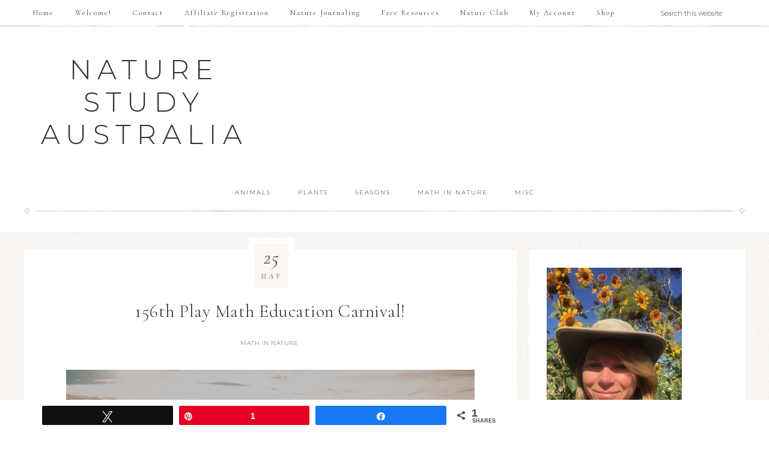

--- FILE ---
content_type: text/html; charset=UTF-8
request_url: https://naturestudyaustralia.com.au/156th-play-math-education-carnival/
body_size: 40449
content:
<!DOCTYPE html>
<html lang="en-AU">
<head >
<meta charset="UTF-8" />
<meta name="viewport" content="width=device-width, initial-scale=1" />
<title>156th Play Math Education Carnival!</title>
<meta name='robots' content='max-image-preview:large' />

<!-- Social Warfare v4.4.5.1 https://warfareplugins.com - BEGINNING OF OUTPUT -->
<style>
	@font-face {
		font-family: "sw-icon-font";
		src:url("https://naturestudyaustralia.com.au/wp-content/plugins/social-warfare/assets/fonts/sw-icon-font.eot?ver=4.4.5.1");
		src:url("https://naturestudyaustralia.com.au/wp-content/plugins/social-warfare/assets/fonts/sw-icon-font.eot?ver=4.4.5.1#iefix") format("embedded-opentype"),
		url("https://naturestudyaustralia.com.au/wp-content/plugins/social-warfare/assets/fonts/sw-icon-font.woff?ver=4.4.5.1") format("woff"),
		url("https://naturestudyaustralia.com.au/wp-content/plugins/social-warfare/assets/fonts/sw-icon-font.ttf?ver=4.4.5.1") format("truetype"),
		url("https://naturestudyaustralia.com.au/wp-content/plugins/social-warfare/assets/fonts/sw-icon-font.svg?ver=4.4.5.1#1445203416") format("svg");
		font-weight: normal;
		font-style: normal;
		font-display:block;
	}
</style>
<!-- Social Warfare v4.4.5.1 https://warfareplugins.com - END OF OUTPUT -->

<script>window._wca = window._wca || [];</script>
<link rel='dns-prefetch' href='//stats.wp.com' />
<link rel='dns-prefetch' href='//netdna.bootstrapcdn.com' />
<link rel='dns-prefetch' href='//fonts.googleapis.com' />
<link rel='dns-prefetch' href='//code.ionicframework.com' />
<link rel='dns-prefetch' href='//v0.wordpress.com' />
<link rel="alternate" type="application/rss+xml" title="Nature Study Australia &raquo; Feed" href="https://naturestudyaustralia.com.au/feed/" />
<link rel="alternate" type="application/rss+xml" title="Nature Study Australia &raquo; Comments Feed" href="https://naturestudyaustralia.com.au/comments/feed/" />
<link rel="alternate" type="application/rss+xml" title="Nature Study Australia &raquo; 156th Play Math Education Carnival! Comments Feed" href="https://naturestudyaustralia.com.au/156th-play-math-education-carnival/feed/" />
<link rel="alternate" title="oEmbed (JSON)" type="application/json+oembed" href="https://naturestudyaustralia.com.au/wp-json/oembed/1.0/embed?url=https%3A%2F%2Fnaturestudyaustralia.com.au%2F156th-play-math-education-carnival%2F" />
<link rel="alternate" title="oEmbed (XML)" type="text/xml+oembed" href="https://naturestudyaustralia.com.au/wp-json/oembed/1.0/embed?url=https%3A%2F%2Fnaturestudyaustralia.com.au%2F156th-play-math-education-carnival%2F&#038;format=xml" />
<link rel="canonical" href="https://naturestudyaustralia.com.au/156th-play-math-education-carnival/" />
<style id='wp-img-auto-sizes-contain-inline-css' type='text/css'>
img:is([sizes=auto i],[sizes^="auto," i]){contain-intrinsic-size:3000px 1500px}
/*# sourceURL=wp-img-auto-sizes-contain-inline-css */
</style>
<link rel='stylesheet' id='social-warfare-block-css-css' href='https://naturestudyaustralia.com.au/wp-content/plugins/social-warfare/assets/js/post-editor/dist/blocks.style.build.css?ver=6.9' type='text/css' media='all' />
<link rel='stylesheet' id='sbi_styles-css' href='https://naturestudyaustralia.com.au/wp-content/plugins/instagram-feed/css/sbi-styles.min.css?ver=6.2.8' type='text/css' media='all' />
<link rel='stylesheet' id='refined-css' href='https://naturestudyaustralia.com.au/wp-content/themes/restored316-refined-pro/style.css?ver=1.0.1' type='text/css' media='all' />
<style id='refined-inline-css' type='text/css'>


		a,
		.genesis-nav-menu a:hover,
		.genesis-nav-menu .current-menu-item > a,
		.entry-title a:hover,
		.content #genesis-responsive-slider h2 a:hover,
		.single-post .entry-content h1,
		.page .entry-content h1,
		.single-post article h3,
		.page article h3,
		.single-post article h4,
		.page article h4,
		.menu-toggle:focus,
		.menu-toggle:hover,
		.sub-menu-toggle:focus,
		.sub-menu-toggle:hover {
			color: #715c49;
		}

		.woocommerce .woocommerce-message,
		.woocommerce .woocommerce-info {
			border-top-color: #715c49 !important;
		}

		.woocommerce .woocommerce-message::before,
		.woocommerce .woocommerce-info::before,
		.woocommerce div.product p.price,
		.woocommerce div.product span.price,
		.woocommerce ul.products li.product .price,
		.woocommerce form .form-row .required,
		.front-page .icon {
			color: #715c49 !important;
		}

		

		.home-slider-overlay .widget-title,
		.front-page .home-slider-overlay.widget-area h3 {
			color: #715c49 !important;
		}

		

		.front-page-1 .widget-title,
		.front-page-2 .widget-title,
		.front-page-3 .widget-title,
		.front-page-4 .widget-title,
		.front-page-5 .widget-title,
		.blog.widget-area .widget-title,
		.front-page .widget-area h3,
		.site-inner .flexible-widgets .widget:first-child {
			color: #715c49 !important;
		}

		
/*# sourceURL=refined-inline-css */
</style>
<style id='wp-emoji-styles-inline-css' type='text/css'>

	img.wp-smiley, img.emoji {
		display: inline !important;
		border: none !important;
		box-shadow: none !important;
		height: 1em !important;
		width: 1em !important;
		margin: 0 0.07em !important;
		vertical-align: -0.1em !important;
		background: none !important;
		padding: 0 !important;
	}
/*# sourceURL=wp-emoji-styles-inline-css */
</style>
<link rel='stylesheet' id='wp-block-library-css' href='https://naturestudyaustralia.com.au/wp-includes/css/dist/block-library/style.min.css?ver=6.9' type='text/css' media='all' />
<style id='wp-block-library-inline-css' type='text/css'>
.has-text-align-justify{text-align:justify;}

/*# sourceURL=wp-block-library-inline-css */
</style><style id='wp-block-gallery-inline-css' type='text/css'>
.blocks-gallery-grid:not(.has-nested-images),.wp-block-gallery:not(.has-nested-images){display:flex;flex-wrap:wrap;list-style-type:none;margin:0;padding:0}.blocks-gallery-grid:not(.has-nested-images) .blocks-gallery-image,.blocks-gallery-grid:not(.has-nested-images) .blocks-gallery-item,.wp-block-gallery:not(.has-nested-images) .blocks-gallery-image,.wp-block-gallery:not(.has-nested-images) .blocks-gallery-item{display:flex;flex-direction:column;flex-grow:1;justify-content:center;margin:0 1em 1em 0;position:relative;width:calc(50% - 1em)}.blocks-gallery-grid:not(.has-nested-images) .blocks-gallery-image:nth-of-type(2n),.blocks-gallery-grid:not(.has-nested-images) .blocks-gallery-item:nth-of-type(2n),.wp-block-gallery:not(.has-nested-images) .blocks-gallery-image:nth-of-type(2n),.wp-block-gallery:not(.has-nested-images) .blocks-gallery-item:nth-of-type(2n){margin-right:0}.blocks-gallery-grid:not(.has-nested-images) .blocks-gallery-image figure,.blocks-gallery-grid:not(.has-nested-images) .blocks-gallery-item figure,.wp-block-gallery:not(.has-nested-images) .blocks-gallery-image figure,.wp-block-gallery:not(.has-nested-images) .blocks-gallery-item figure{align-items:flex-end;display:flex;height:100%;justify-content:flex-start;margin:0}.blocks-gallery-grid:not(.has-nested-images) .blocks-gallery-image img,.blocks-gallery-grid:not(.has-nested-images) .blocks-gallery-item img,.wp-block-gallery:not(.has-nested-images) .blocks-gallery-image img,.wp-block-gallery:not(.has-nested-images) .blocks-gallery-item img{display:block;height:auto;max-width:100%;width:auto}.blocks-gallery-grid:not(.has-nested-images) .blocks-gallery-image figcaption,.blocks-gallery-grid:not(.has-nested-images) .blocks-gallery-item figcaption,.wp-block-gallery:not(.has-nested-images) .blocks-gallery-image figcaption,.wp-block-gallery:not(.has-nested-images) .blocks-gallery-item figcaption{background:linear-gradient(0deg,#000000b3,#0000004d 70%,#0000);bottom:0;box-sizing:border-box;color:#fff;font-size:.8em;margin:0;max-height:100%;overflow:auto;padding:3em .77em .7em;position:absolute;text-align:center;width:100%;z-index:2}.blocks-gallery-grid:not(.has-nested-images) .blocks-gallery-image figcaption img,.blocks-gallery-grid:not(.has-nested-images) .blocks-gallery-item figcaption img,.wp-block-gallery:not(.has-nested-images) .blocks-gallery-image figcaption img,.wp-block-gallery:not(.has-nested-images) .blocks-gallery-item figcaption img{display:inline}.blocks-gallery-grid:not(.has-nested-images) figcaption,.wp-block-gallery:not(.has-nested-images) figcaption{flex-grow:1}.blocks-gallery-grid:not(.has-nested-images).is-cropped .blocks-gallery-image a,.blocks-gallery-grid:not(.has-nested-images).is-cropped .blocks-gallery-image img,.blocks-gallery-grid:not(.has-nested-images).is-cropped .blocks-gallery-item a,.blocks-gallery-grid:not(.has-nested-images).is-cropped .blocks-gallery-item img,.wp-block-gallery:not(.has-nested-images).is-cropped .blocks-gallery-image a,.wp-block-gallery:not(.has-nested-images).is-cropped .blocks-gallery-image img,.wp-block-gallery:not(.has-nested-images).is-cropped .blocks-gallery-item a,.wp-block-gallery:not(.has-nested-images).is-cropped .blocks-gallery-item img{flex:1;height:100%;object-fit:cover;width:100%}.blocks-gallery-grid:not(.has-nested-images).columns-1 .blocks-gallery-image,.blocks-gallery-grid:not(.has-nested-images).columns-1 .blocks-gallery-item,.wp-block-gallery:not(.has-nested-images).columns-1 .blocks-gallery-image,.wp-block-gallery:not(.has-nested-images).columns-1 .blocks-gallery-item{margin-right:0;width:100%}@media (min-width:600px){.blocks-gallery-grid:not(.has-nested-images).columns-3 .blocks-gallery-image,.blocks-gallery-grid:not(.has-nested-images).columns-3 .blocks-gallery-item,.wp-block-gallery:not(.has-nested-images).columns-3 .blocks-gallery-image,.wp-block-gallery:not(.has-nested-images).columns-3 .blocks-gallery-item{margin-right:1em;width:calc(33.33333% - .66667em)}.blocks-gallery-grid:not(.has-nested-images).columns-4 .blocks-gallery-image,.blocks-gallery-grid:not(.has-nested-images).columns-4 .blocks-gallery-item,.wp-block-gallery:not(.has-nested-images).columns-4 .blocks-gallery-image,.wp-block-gallery:not(.has-nested-images).columns-4 .blocks-gallery-item{margin-right:1em;width:calc(25% - .75em)}.blocks-gallery-grid:not(.has-nested-images).columns-5 .blocks-gallery-image,.blocks-gallery-grid:not(.has-nested-images).columns-5 .blocks-gallery-item,.wp-block-gallery:not(.has-nested-images).columns-5 .blocks-gallery-image,.wp-block-gallery:not(.has-nested-images).columns-5 .blocks-gallery-item{margin-right:1em;width:calc(20% - .8em)}.blocks-gallery-grid:not(.has-nested-images).columns-6 .blocks-gallery-image,.blocks-gallery-grid:not(.has-nested-images).columns-6 .blocks-gallery-item,.wp-block-gallery:not(.has-nested-images).columns-6 .blocks-gallery-image,.wp-block-gallery:not(.has-nested-images).columns-6 .blocks-gallery-item{margin-right:1em;width:calc(16.66667% - .83333em)}.blocks-gallery-grid:not(.has-nested-images).columns-7 .blocks-gallery-image,.blocks-gallery-grid:not(.has-nested-images).columns-7 .blocks-gallery-item,.wp-block-gallery:not(.has-nested-images).columns-7 .blocks-gallery-image,.wp-block-gallery:not(.has-nested-images).columns-7 .blocks-gallery-item{margin-right:1em;width:calc(14.28571% - .85714em)}.blocks-gallery-grid:not(.has-nested-images).columns-8 .blocks-gallery-image,.blocks-gallery-grid:not(.has-nested-images).columns-8 .blocks-gallery-item,.wp-block-gallery:not(.has-nested-images).columns-8 .blocks-gallery-image,.wp-block-gallery:not(.has-nested-images).columns-8 .blocks-gallery-item{margin-right:1em;width:calc(12.5% - .875em)}.blocks-gallery-grid:not(.has-nested-images).columns-1 .blocks-gallery-image:nth-of-type(1n),.blocks-gallery-grid:not(.has-nested-images).columns-1 .blocks-gallery-item:nth-of-type(1n),.blocks-gallery-grid:not(.has-nested-images).columns-2 .blocks-gallery-image:nth-of-type(2n),.blocks-gallery-grid:not(.has-nested-images).columns-2 .blocks-gallery-item:nth-of-type(2n),.blocks-gallery-grid:not(.has-nested-images).columns-3 .blocks-gallery-image:nth-of-type(3n),.blocks-gallery-grid:not(.has-nested-images).columns-3 .blocks-gallery-item:nth-of-type(3n),.blocks-gallery-grid:not(.has-nested-images).columns-4 .blocks-gallery-image:nth-of-type(4n),.blocks-gallery-grid:not(.has-nested-images).columns-4 .blocks-gallery-item:nth-of-type(4n),.blocks-gallery-grid:not(.has-nested-images).columns-5 .blocks-gallery-image:nth-of-type(5n),.blocks-gallery-grid:not(.has-nested-images).columns-5 .blocks-gallery-item:nth-of-type(5n),.blocks-gallery-grid:not(.has-nested-images).columns-6 .blocks-gallery-image:nth-of-type(6n),.blocks-gallery-grid:not(.has-nested-images).columns-6 .blocks-gallery-item:nth-of-type(6n),.blocks-gallery-grid:not(.has-nested-images).columns-7 .blocks-gallery-image:nth-of-type(7n),.blocks-gallery-grid:not(.has-nested-images).columns-7 .blocks-gallery-item:nth-of-type(7n),.blocks-gallery-grid:not(.has-nested-images).columns-8 .blocks-gallery-image:nth-of-type(8n),.blocks-gallery-grid:not(.has-nested-images).columns-8 .blocks-gallery-item:nth-of-type(8n),.wp-block-gallery:not(.has-nested-images).columns-1 .blocks-gallery-image:nth-of-type(1n),.wp-block-gallery:not(.has-nested-images).columns-1 .blocks-gallery-item:nth-of-type(1n),.wp-block-gallery:not(.has-nested-images).columns-2 .blocks-gallery-image:nth-of-type(2n),.wp-block-gallery:not(.has-nested-images).columns-2 .blocks-gallery-item:nth-of-type(2n),.wp-block-gallery:not(.has-nested-images).columns-3 .blocks-gallery-image:nth-of-type(3n),.wp-block-gallery:not(.has-nested-images).columns-3 .blocks-gallery-item:nth-of-type(3n),.wp-block-gallery:not(.has-nested-images).columns-4 .blocks-gallery-image:nth-of-type(4n),.wp-block-gallery:not(.has-nested-images).columns-4 .blocks-gallery-item:nth-of-type(4n),.wp-block-gallery:not(.has-nested-images).columns-5 .blocks-gallery-image:nth-of-type(5n),.wp-block-gallery:not(.has-nested-images).columns-5 .blocks-gallery-item:nth-of-type(5n),.wp-block-gallery:not(.has-nested-images).columns-6 .blocks-gallery-image:nth-of-type(6n),.wp-block-gallery:not(.has-nested-images).columns-6 .blocks-gallery-item:nth-of-type(6n),.wp-block-gallery:not(.has-nested-images).columns-7 .blocks-gallery-image:nth-of-type(7n),.wp-block-gallery:not(.has-nested-images).columns-7 .blocks-gallery-item:nth-of-type(7n),.wp-block-gallery:not(.has-nested-images).columns-8 .blocks-gallery-image:nth-of-type(8n),.wp-block-gallery:not(.has-nested-images).columns-8 .blocks-gallery-item:nth-of-type(8n){margin-right:0}}.blocks-gallery-grid:not(.has-nested-images) .blocks-gallery-image:last-child,.blocks-gallery-grid:not(.has-nested-images) .blocks-gallery-item:last-child,.wp-block-gallery:not(.has-nested-images) .blocks-gallery-image:last-child,.wp-block-gallery:not(.has-nested-images) .blocks-gallery-item:last-child{margin-right:0}.blocks-gallery-grid:not(.has-nested-images).alignleft,.blocks-gallery-grid:not(.has-nested-images).alignright,.wp-block-gallery:not(.has-nested-images).alignleft,.wp-block-gallery:not(.has-nested-images).alignright{max-width:420px;width:100%}.blocks-gallery-grid:not(.has-nested-images).aligncenter .blocks-gallery-item figure,.wp-block-gallery:not(.has-nested-images).aligncenter .blocks-gallery-item figure{justify-content:center}.wp-block-gallery:not(.is-cropped) .blocks-gallery-item{align-self:flex-start}figure.wp-block-gallery.has-nested-images{align-items:normal}.wp-block-gallery.has-nested-images figure.wp-block-image:not(#individual-image){margin:0;width:calc(50% - var(--wp--style--unstable-gallery-gap, 16px)/2)}.wp-block-gallery.has-nested-images figure.wp-block-image{box-sizing:border-box;display:flex;flex-direction:column;flex-grow:1;justify-content:center;max-width:100%;position:relative}.wp-block-gallery.has-nested-images figure.wp-block-image>a,.wp-block-gallery.has-nested-images figure.wp-block-image>div{flex-direction:column;flex-grow:1;margin:0}.wp-block-gallery.has-nested-images figure.wp-block-image img{display:block;height:auto;max-width:100%!important;width:auto}.wp-block-gallery.has-nested-images figure.wp-block-image figcaption,.wp-block-gallery.has-nested-images figure.wp-block-image:has(figcaption):before{bottom:0;left:0;max-height:100%;position:absolute;right:0}.wp-block-gallery.has-nested-images figure.wp-block-image:has(figcaption):before{backdrop-filter:blur(3px);content:"";height:100%;-webkit-mask-image:linear-gradient(0deg,#000 20%,#0000);mask-image:linear-gradient(0deg,#000 20%,#0000);max-height:40%;pointer-events:none}.wp-block-gallery.has-nested-images figure.wp-block-image figcaption{box-sizing:border-box;color:#fff;font-size:13px;margin:0;overflow:auto;padding:1em;text-align:center;text-shadow:0 0 1.5px #000}.wp-block-gallery.has-nested-images figure.wp-block-image figcaption::-webkit-scrollbar{height:12px;width:12px}.wp-block-gallery.has-nested-images figure.wp-block-image figcaption::-webkit-scrollbar-track{background-color:initial}.wp-block-gallery.has-nested-images figure.wp-block-image figcaption::-webkit-scrollbar-thumb{background-clip:padding-box;background-color:initial;border:3px solid #0000;border-radius:8px}.wp-block-gallery.has-nested-images figure.wp-block-image figcaption:focus-within::-webkit-scrollbar-thumb,.wp-block-gallery.has-nested-images figure.wp-block-image figcaption:focus::-webkit-scrollbar-thumb,.wp-block-gallery.has-nested-images figure.wp-block-image figcaption:hover::-webkit-scrollbar-thumb{background-color:#fffc}.wp-block-gallery.has-nested-images figure.wp-block-image figcaption{scrollbar-color:#0000 #0000;scrollbar-gutter:stable both-edges;scrollbar-width:thin}.wp-block-gallery.has-nested-images figure.wp-block-image figcaption:focus,.wp-block-gallery.has-nested-images figure.wp-block-image figcaption:focus-within,.wp-block-gallery.has-nested-images figure.wp-block-image figcaption:hover{scrollbar-color:#fffc #0000}.wp-block-gallery.has-nested-images figure.wp-block-image figcaption{will-change:transform}@media (hover:none){.wp-block-gallery.has-nested-images figure.wp-block-image figcaption{scrollbar-color:#fffc #0000}}.wp-block-gallery.has-nested-images figure.wp-block-image figcaption{background:linear-gradient(0deg,#0006,#0000)}.wp-block-gallery.has-nested-images figure.wp-block-image figcaption img{display:inline}.wp-block-gallery.has-nested-images figure.wp-block-image figcaption a{color:inherit}.wp-block-gallery.has-nested-images figure.wp-block-image.has-custom-border img{box-sizing:border-box}.wp-block-gallery.has-nested-images figure.wp-block-image.has-custom-border>a,.wp-block-gallery.has-nested-images figure.wp-block-image.has-custom-border>div,.wp-block-gallery.has-nested-images figure.wp-block-image.is-style-rounded>a,.wp-block-gallery.has-nested-images figure.wp-block-image.is-style-rounded>div{flex:1 1 auto}.wp-block-gallery.has-nested-images figure.wp-block-image.has-custom-border figcaption,.wp-block-gallery.has-nested-images figure.wp-block-image.is-style-rounded figcaption{background:none;color:inherit;flex:initial;margin:0;padding:10px 10px 9px;position:relative;text-shadow:none}.wp-block-gallery.has-nested-images figure.wp-block-image.has-custom-border:before,.wp-block-gallery.has-nested-images figure.wp-block-image.is-style-rounded:before{content:none}.wp-block-gallery.has-nested-images figcaption{flex-basis:100%;flex-grow:1;text-align:center}.wp-block-gallery.has-nested-images:not(.is-cropped) figure.wp-block-image:not(#individual-image){margin-bottom:auto;margin-top:0}.wp-block-gallery.has-nested-images.is-cropped figure.wp-block-image:not(#individual-image){align-self:inherit}.wp-block-gallery.has-nested-images.is-cropped figure.wp-block-image:not(#individual-image)>a,.wp-block-gallery.has-nested-images.is-cropped figure.wp-block-image:not(#individual-image)>div:not(.components-drop-zone){display:flex}.wp-block-gallery.has-nested-images.is-cropped figure.wp-block-image:not(#individual-image) a,.wp-block-gallery.has-nested-images.is-cropped figure.wp-block-image:not(#individual-image) img{flex:1 0 0%;height:100%;object-fit:cover;width:100%}.wp-block-gallery.has-nested-images.columns-1 figure.wp-block-image:not(#individual-image){width:100%}@media (min-width:600px){.wp-block-gallery.has-nested-images.columns-3 figure.wp-block-image:not(#individual-image){width:calc(33.33333% - var(--wp--style--unstable-gallery-gap, 16px)*.66667)}.wp-block-gallery.has-nested-images.columns-4 figure.wp-block-image:not(#individual-image){width:calc(25% - var(--wp--style--unstable-gallery-gap, 16px)*.75)}.wp-block-gallery.has-nested-images.columns-5 figure.wp-block-image:not(#individual-image){width:calc(20% - var(--wp--style--unstable-gallery-gap, 16px)*.8)}.wp-block-gallery.has-nested-images.columns-6 figure.wp-block-image:not(#individual-image){width:calc(16.66667% - var(--wp--style--unstable-gallery-gap, 16px)*.83333)}.wp-block-gallery.has-nested-images.columns-7 figure.wp-block-image:not(#individual-image){width:calc(14.28571% - var(--wp--style--unstable-gallery-gap, 16px)*.85714)}.wp-block-gallery.has-nested-images.columns-8 figure.wp-block-image:not(#individual-image){width:calc(12.5% - var(--wp--style--unstable-gallery-gap, 16px)*.875)}.wp-block-gallery.has-nested-images.columns-default figure.wp-block-image:not(#individual-image){width:calc(33.33% - var(--wp--style--unstable-gallery-gap, 16px)*.66667)}.wp-block-gallery.has-nested-images.columns-default figure.wp-block-image:not(#individual-image):first-child:nth-last-child(2),.wp-block-gallery.has-nested-images.columns-default figure.wp-block-image:not(#individual-image):first-child:nth-last-child(2)~figure.wp-block-image:not(#individual-image){width:calc(50% - var(--wp--style--unstable-gallery-gap, 16px)*.5)}.wp-block-gallery.has-nested-images.columns-default figure.wp-block-image:not(#individual-image):first-child:last-child{width:100%}}.wp-block-gallery.has-nested-images.alignleft,.wp-block-gallery.has-nested-images.alignright{max-width:420px;width:100%}.wp-block-gallery.has-nested-images.aligncenter{justify-content:center}
/*# sourceURL=https://naturestudyaustralia.com.au/wp-includes/blocks/gallery/style.min.css */
</style>
<style id='wp-block-heading-inline-css' type='text/css'>
h1:where(.wp-block-heading).has-background,h2:where(.wp-block-heading).has-background,h3:where(.wp-block-heading).has-background,h4:where(.wp-block-heading).has-background,h5:where(.wp-block-heading).has-background,h6:where(.wp-block-heading).has-background{padding:1.25em 2.375em}h1.has-text-align-left[style*=writing-mode]:where([style*=vertical-lr]),h1.has-text-align-right[style*=writing-mode]:where([style*=vertical-rl]),h2.has-text-align-left[style*=writing-mode]:where([style*=vertical-lr]),h2.has-text-align-right[style*=writing-mode]:where([style*=vertical-rl]),h3.has-text-align-left[style*=writing-mode]:where([style*=vertical-lr]),h3.has-text-align-right[style*=writing-mode]:where([style*=vertical-rl]),h4.has-text-align-left[style*=writing-mode]:where([style*=vertical-lr]),h4.has-text-align-right[style*=writing-mode]:where([style*=vertical-rl]),h5.has-text-align-left[style*=writing-mode]:where([style*=vertical-lr]),h5.has-text-align-right[style*=writing-mode]:where([style*=vertical-rl]),h6.has-text-align-left[style*=writing-mode]:where([style*=vertical-lr]),h6.has-text-align-right[style*=writing-mode]:where([style*=vertical-rl]){rotate:180deg}
/*# sourceURL=https://naturestudyaustralia.com.au/wp-includes/blocks/heading/style.min.css */
</style>
<style id='wp-block-image-inline-css' type='text/css'>
.wp-block-image>a,.wp-block-image>figure>a{display:inline-block}.wp-block-image img{box-sizing:border-box;height:auto;max-width:100%;vertical-align:bottom}@media not (prefers-reduced-motion){.wp-block-image img.hide{visibility:hidden}.wp-block-image img.show{animation:show-content-image .4s}}.wp-block-image[style*=border-radius] img,.wp-block-image[style*=border-radius]>a{border-radius:inherit}.wp-block-image.has-custom-border img{box-sizing:border-box}.wp-block-image.aligncenter{text-align:center}.wp-block-image.alignfull>a,.wp-block-image.alignwide>a{width:100%}.wp-block-image.alignfull img,.wp-block-image.alignwide img{height:auto;width:100%}.wp-block-image .aligncenter,.wp-block-image .alignleft,.wp-block-image .alignright,.wp-block-image.aligncenter,.wp-block-image.alignleft,.wp-block-image.alignright{display:table}.wp-block-image .aligncenter>figcaption,.wp-block-image .alignleft>figcaption,.wp-block-image .alignright>figcaption,.wp-block-image.aligncenter>figcaption,.wp-block-image.alignleft>figcaption,.wp-block-image.alignright>figcaption{caption-side:bottom;display:table-caption}.wp-block-image .alignleft{float:left;margin:.5em 1em .5em 0}.wp-block-image .alignright{float:right;margin:.5em 0 .5em 1em}.wp-block-image .aligncenter{margin-left:auto;margin-right:auto}.wp-block-image :where(figcaption){margin-bottom:1em;margin-top:.5em}.wp-block-image.is-style-circle-mask img{border-radius:9999px}@supports ((-webkit-mask-image:none) or (mask-image:none)) or (-webkit-mask-image:none){.wp-block-image.is-style-circle-mask img{border-radius:0;-webkit-mask-image:url('data:image/svg+xml;utf8,<svg viewBox="0 0 100 100" xmlns="http://www.w3.org/2000/svg"><circle cx="50" cy="50" r="50"/></svg>');mask-image:url('data:image/svg+xml;utf8,<svg viewBox="0 0 100 100" xmlns="http://www.w3.org/2000/svg"><circle cx="50" cy="50" r="50"/></svg>');mask-mode:alpha;-webkit-mask-position:center;mask-position:center;-webkit-mask-repeat:no-repeat;mask-repeat:no-repeat;-webkit-mask-size:contain;mask-size:contain}}:root :where(.wp-block-image.is-style-rounded img,.wp-block-image .is-style-rounded img){border-radius:9999px}.wp-block-image figure{margin:0}.wp-lightbox-container{display:flex;flex-direction:column;position:relative}.wp-lightbox-container img{cursor:zoom-in}.wp-lightbox-container img:hover+button{opacity:1}.wp-lightbox-container button{align-items:center;backdrop-filter:blur(16px) saturate(180%);background-color:#5a5a5a40;border:none;border-radius:4px;cursor:zoom-in;display:flex;height:20px;justify-content:center;opacity:0;padding:0;position:absolute;right:16px;text-align:center;top:16px;width:20px;z-index:100}@media not (prefers-reduced-motion){.wp-lightbox-container button{transition:opacity .2s ease}}.wp-lightbox-container button:focus-visible{outline:3px auto #5a5a5a40;outline:3px auto -webkit-focus-ring-color;outline-offset:3px}.wp-lightbox-container button:hover{cursor:pointer;opacity:1}.wp-lightbox-container button:focus{opacity:1}.wp-lightbox-container button:focus,.wp-lightbox-container button:hover,.wp-lightbox-container button:not(:hover):not(:active):not(.has-background){background-color:#5a5a5a40;border:none}.wp-lightbox-overlay{box-sizing:border-box;cursor:zoom-out;height:100vh;left:0;overflow:hidden;position:fixed;top:0;visibility:hidden;width:100%;z-index:100000}.wp-lightbox-overlay .close-button{align-items:center;cursor:pointer;display:flex;justify-content:center;min-height:40px;min-width:40px;padding:0;position:absolute;right:calc(env(safe-area-inset-right) + 16px);top:calc(env(safe-area-inset-top) + 16px);z-index:5000000}.wp-lightbox-overlay .close-button:focus,.wp-lightbox-overlay .close-button:hover,.wp-lightbox-overlay .close-button:not(:hover):not(:active):not(.has-background){background:none;border:none}.wp-lightbox-overlay .lightbox-image-container{height:var(--wp--lightbox-container-height);left:50%;overflow:hidden;position:absolute;top:50%;transform:translate(-50%,-50%);transform-origin:top left;width:var(--wp--lightbox-container-width);z-index:9999999999}.wp-lightbox-overlay .wp-block-image{align-items:center;box-sizing:border-box;display:flex;height:100%;justify-content:center;margin:0;position:relative;transform-origin:0 0;width:100%;z-index:3000000}.wp-lightbox-overlay .wp-block-image img{height:var(--wp--lightbox-image-height);min-height:var(--wp--lightbox-image-height);min-width:var(--wp--lightbox-image-width);width:var(--wp--lightbox-image-width)}.wp-lightbox-overlay .wp-block-image figcaption{display:none}.wp-lightbox-overlay button{background:none;border:none}.wp-lightbox-overlay .scrim{background-color:#fff;height:100%;opacity:.9;position:absolute;width:100%;z-index:2000000}.wp-lightbox-overlay.active{visibility:visible}@media not (prefers-reduced-motion){.wp-lightbox-overlay.active{animation:turn-on-visibility .25s both}.wp-lightbox-overlay.active img{animation:turn-on-visibility .35s both}.wp-lightbox-overlay.show-closing-animation:not(.active){animation:turn-off-visibility .35s both}.wp-lightbox-overlay.show-closing-animation:not(.active) img{animation:turn-off-visibility .25s both}.wp-lightbox-overlay.zoom.active{animation:none;opacity:1;visibility:visible}.wp-lightbox-overlay.zoom.active .lightbox-image-container{animation:lightbox-zoom-in .4s}.wp-lightbox-overlay.zoom.active .lightbox-image-container img{animation:none}.wp-lightbox-overlay.zoom.active .scrim{animation:turn-on-visibility .4s forwards}.wp-lightbox-overlay.zoom.show-closing-animation:not(.active){animation:none}.wp-lightbox-overlay.zoom.show-closing-animation:not(.active) .lightbox-image-container{animation:lightbox-zoom-out .4s}.wp-lightbox-overlay.zoom.show-closing-animation:not(.active) .lightbox-image-container img{animation:none}.wp-lightbox-overlay.zoom.show-closing-animation:not(.active) .scrim{animation:turn-off-visibility .4s forwards}}@keyframes show-content-image{0%{visibility:hidden}99%{visibility:hidden}to{visibility:visible}}@keyframes turn-on-visibility{0%{opacity:0}to{opacity:1}}@keyframes turn-off-visibility{0%{opacity:1;visibility:visible}99%{opacity:0;visibility:visible}to{opacity:0;visibility:hidden}}@keyframes lightbox-zoom-in{0%{transform:translate(calc((-100vw + var(--wp--lightbox-scrollbar-width))/2 + var(--wp--lightbox-initial-left-position)),calc(-50vh + var(--wp--lightbox-initial-top-position))) scale(var(--wp--lightbox-scale))}to{transform:translate(-50%,-50%) scale(1)}}@keyframes lightbox-zoom-out{0%{transform:translate(-50%,-50%) scale(1);visibility:visible}99%{visibility:visible}to{transform:translate(calc((-100vw + var(--wp--lightbox-scrollbar-width))/2 + var(--wp--lightbox-initial-left-position)),calc(-50vh + var(--wp--lightbox-initial-top-position))) scale(var(--wp--lightbox-scale));visibility:hidden}}
/*# sourceURL=https://naturestudyaustralia.com.au/wp-includes/blocks/image/style.min.css */
</style>
<style id='wp-block-list-inline-css' type='text/css'>
ol,ul{box-sizing:border-box}:root :where(.wp-block-list.has-background){padding:1.25em 2.375em}
/*# sourceURL=https://naturestudyaustralia.com.au/wp-includes/blocks/list/style.min.css */
</style>
<style id='wp-block-embed-inline-css' type='text/css'>
.wp-block-embed.alignleft,.wp-block-embed.alignright,.wp-block[data-align=left]>[data-type="core/embed"],.wp-block[data-align=right]>[data-type="core/embed"]{max-width:360px;width:100%}.wp-block-embed.alignleft .wp-block-embed__wrapper,.wp-block-embed.alignright .wp-block-embed__wrapper,.wp-block[data-align=left]>[data-type="core/embed"] .wp-block-embed__wrapper,.wp-block[data-align=right]>[data-type="core/embed"] .wp-block-embed__wrapper{min-width:280px}.wp-block-cover .wp-block-embed{min-height:240px;min-width:320px}.wp-block-embed{overflow-wrap:break-word}.wp-block-embed :where(figcaption){margin-bottom:1em;margin-top:.5em}.wp-block-embed iframe{max-width:100%}.wp-block-embed__wrapper{position:relative}.wp-embed-responsive .wp-has-aspect-ratio .wp-block-embed__wrapper:before{content:"";display:block;padding-top:50%}.wp-embed-responsive .wp-has-aspect-ratio iframe{bottom:0;height:100%;left:0;position:absolute;right:0;top:0;width:100%}.wp-embed-responsive .wp-embed-aspect-21-9 .wp-block-embed__wrapper:before{padding-top:42.85%}.wp-embed-responsive .wp-embed-aspect-18-9 .wp-block-embed__wrapper:before{padding-top:50%}.wp-embed-responsive .wp-embed-aspect-16-9 .wp-block-embed__wrapper:before{padding-top:56.25%}.wp-embed-responsive .wp-embed-aspect-4-3 .wp-block-embed__wrapper:before{padding-top:75%}.wp-embed-responsive .wp-embed-aspect-1-1 .wp-block-embed__wrapper:before{padding-top:100%}.wp-embed-responsive .wp-embed-aspect-9-16 .wp-block-embed__wrapper:before{padding-top:177.77%}.wp-embed-responsive .wp-embed-aspect-1-2 .wp-block-embed__wrapper:before{padding-top:200%}
/*# sourceURL=https://naturestudyaustralia.com.au/wp-includes/blocks/embed/style.min.css */
</style>
<style id='wp-block-paragraph-inline-css' type='text/css'>
.is-small-text{font-size:.875em}.is-regular-text{font-size:1em}.is-large-text{font-size:2.25em}.is-larger-text{font-size:3em}.has-drop-cap:not(:focus):first-letter{float:left;font-size:8.4em;font-style:normal;font-weight:100;line-height:.68;margin:.05em .1em 0 0;text-transform:uppercase}body.rtl .has-drop-cap:not(:focus):first-letter{float:none;margin-left:.1em}p.has-drop-cap.has-background{overflow:hidden}:root :where(p.has-background){padding:1.25em 2.375em}:where(p.has-text-color:not(.has-link-color)) a{color:inherit}p.has-text-align-left[style*="writing-mode:vertical-lr"],p.has-text-align-right[style*="writing-mode:vertical-rl"]{rotate:180deg}
/*# sourceURL=https://naturestudyaustralia.com.au/wp-includes/blocks/paragraph/style.min.css */
</style>
<style id='wp-block-quote-inline-css' type='text/css'>
.wp-block-quote{box-sizing:border-box;overflow-wrap:break-word}.wp-block-quote.is-large:where(:not(.is-style-plain)),.wp-block-quote.is-style-large:where(:not(.is-style-plain)){margin-bottom:1em;padding:0 1em}.wp-block-quote.is-large:where(:not(.is-style-plain)) p,.wp-block-quote.is-style-large:where(:not(.is-style-plain)) p{font-size:1.5em;font-style:italic;line-height:1.6}.wp-block-quote.is-large:where(:not(.is-style-plain)) cite,.wp-block-quote.is-large:where(:not(.is-style-plain)) footer,.wp-block-quote.is-style-large:where(:not(.is-style-plain)) cite,.wp-block-quote.is-style-large:where(:not(.is-style-plain)) footer{font-size:1.125em;text-align:right}.wp-block-quote>cite{display:block}
/*# sourceURL=https://naturestudyaustralia.com.au/wp-includes/blocks/quote/style.min.css */
</style>
<link rel='stylesheet' id='wc-blocks-style-css' href='https://naturestudyaustralia.com.au/wp-content/plugins/woocommerce/assets/client/blocks/wc-blocks.css?ver=11.8.0-dev' type='text/css' media='all' />
<style id='global-styles-inline-css' type='text/css'>
:root{--wp--preset--aspect-ratio--square: 1;--wp--preset--aspect-ratio--4-3: 4/3;--wp--preset--aspect-ratio--3-4: 3/4;--wp--preset--aspect-ratio--3-2: 3/2;--wp--preset--aspect-ratio--2-3: 2/3;--wp--preset--aspect-ratio--16-9: 16/9;--wp--preset--aspect-ratio--9-16: 9/16;--wp--preset--color--black: #000000;--wp--preset--color--cyan-bluish-gray: #abb8c3;--wp--preset--color--white: #ffffff;--wp--preset--color--pale-pink: #f78da7;--wp--preset--color--vivid-red: #cf2e2e;--wp--preset--color--luminous-vivid-orange: #ff6900;--wp--preset--color--luminous-vivid-amber: #fcb900;--wp--preset--color--light-green-cyan: #7bdcb5;--wp--preset--color--vivid-green-cyan: #00d084;--wp--preset--color--pale-cyan-blue: #8ed1fc;--wp--preset--color--vivid-cyan-blue: #0693e3;--wp--preset--color--vivid-purple: #9b51e0;--wp--preset--gradient--vivid-cyan-blue-to-vivid-purple: linear-gradient(135deg,rgb(6,147,227) 0%,rgb(155,81,224) 100%);--wp--preset--gradient--light-green-cyan-to-vivid-green-cyan: linear-gradient(135deg,rgb(122,220,180) 0%,rgb(0,208,130) 100%);--wp--preset--gradient--luminous-vivid-amber-to-luminous-vivid-orange: linear-gradient(135deg,rgb(252,185,0) 0%,rgb(255,105,0) 100%);--wp--preset--gradient--luminous-vivid-orange-to-vivid-red: linear-gradient(135deg,rgb(255,105,0) 0%,rgb(207,46,46) 100%);--wp--preset--gradient--very-light-gray-to-cyan-bluish-gray: linear-gradient(135deg,rgb(238,238,238) 0%,rgb(169,184,195) 100%);--wp--preset--gradient--cool-to-warm-spectrum: linear-gradient(135deg,rgb(74,234,220) 0%,rgb(151,120,209) 20%,rgb(207,42,186) 40%,rgb(238,44,130) 60%,rgb(251,105,98) 80%,rgb(254,248,76) 100%);--wp--preset--gradient--blush-light-purple: linear-gradient(135deg,rgb(255,206,236) 0%,rgb(152,150,240) 100%);--wp--preset--gradient--blush-bordeaux: linear-gradient(135deg,rgb(254,205,165) 0%,rgb(254,45,45) 50%,rgb(107,0,62) 100%);--wp--preset--gradient--luminous-dusk: linear-gradient(135deg,rgb(255,203,112) 0%,rgb(199,81,192) 50%,rgb(65,88,208) 100%);--wp--preset--gradient--pale-ocean: linear-gradient(135deg,rgb(255,245,203) 0%,rgb(182,227,212) 50%,rgb(51,167,181) 100%);--wp--preset--gradient--electric-grass: linear-gradient(135deg,rgb(202,248,128) 0%,rgb(113,206,126) 100%);--wp--preset--gradient--midnight: linear-gradient(135deg,rgb(2,3,129) 0%,rgb(40,116,252) 100%);--wp--preset--font-size--small: 13px;--wp--preset--font-size--medium: 20px;--wp--preset--font-size--large: 36px;--wp--preset--font-size--x-large: 42px;--wp--preset--spacing--20: 0.44rem;--wp--preset--spacing--30: 0.67rem;--wp--preset--spacing--40: 1rem;--wp--preset--spacing--50: 1.5rem;--wp--preset--spacing--60: 2.25rem;--wp--preset--spacing--70: 3.38rem;--wp--preset--spacing--80: 5.06rem;--wp--preset--shadow--natural: 6px 6px 9px rgba(0, 0, 0, 0.2);--wp--preset--shadow--deep: 12px 12px 50px rgba(0, 0, 0, 0.4);--wp--preset--shadow--sharp: 6px 6px 0px rgba(0, 0, 0, 0.2);--wp--preset--shadow--outlined: 6px 6px 0px -3px rgb(255, 255, 255), 6px 6px rgb(0, 0, 0);--wp--preset--shadow--crisp: 6px 6px 0px rgb(0, 0, 0);}:where(.is-layout-flex){gap: 0.5em;}:where(.is-layout-grid){gap: 0.5em;}body .is-layout-flex{display: flex;}.is-layout-flex{flex-wrap: wrap;align-items: center;}.is-layout-flex > :is(*, div){margin: 0;}body .is-layout-grid{display: grid;}.is-layout-grid > :is(*, div){margin: 0;}:where(.wp-block-columns.is-layout-flex){gap: 2em;}:where(.wp-block-columns.is-layout-grid){gap: 2em;}:where(.wp-block-post-template.is-layout-flex){gap: 1.25em;}:where(.wp-block-post-template.is-layout-grid){gap: 1.25em;}.has-black-color{color: var(--wp--preset--color--black) !important;}.has-cyan-bluish-gray-color{color: var(--wp--preset--color--cyan-bluish-gray) !important;}.has-white-color{color: var(--wp--preset--color--white) !important;}.has-pale-pink-color{color: var(--wp--preset--color--pale-pink) !important;}.has-vivid-red-color{color: var(--wp--preset--color--vivid-red) !important;}.has-luminous-vivid-orange-color{color: var(--wp--preset--color--luminous-vivid-orange) !important;}.has-luminous-vivid-amber-color{color: var(--wp--preset--color--luminous-vivid-amber) !important;}.has-light-green-cyan-color{color: var(--wp--preset--color--light-green-cyan) !important;}.has-vivid-green-cyan-color{color: var(--wp--preset--color--vivid-green-cyan) !important;}.has-pale-cyan-blue-color{color: var(--wp--preset--color--pale-cyan-blue) !important;}.has-vivid-cyan-blue-color{color: var(--wp--preset--color--vivid-cyan-blue) !important;}.has-vivid-purple-color{color: var(--wp--preset--color--vivid-purple) !important;}.has-black-background-color{background-color: var(--wp--preset--color--black) !important;}.has-cyan-bluish-gray-background-color{background-color: var(--wp--preset--color--cyan-bluish-gray) !important;}.has-white-background-color{background-color: var(--wp--preset--color--white) !important;}.has-pale-pink-background-color{background-color: var(--wp--preset--color--pale-pink) !important;}.has-vivid-red-background-color{background-color: var(--wp--preset--color--vivid-red) !important;}.has-luminous-vivid-orange-background-color{background-color: var(--wp--preset--color--luminous-vivid-orange) !important;}.has-luminous-vivid-amber-background-color{background-color: var(--wp--preset--color--luminous-vivid-amber) !important;}.has-light-green-cyan-background-color{background-color: var(--wp--preset--color--light-green-cyan) !important;}.has-vivid-green-cyan-background-color{background-color: var(--wp--preset--color--vivid-green-cyan) !important;}.has-pale-cyan-blue-background-color{background-color: var(--wp--preset--color--pale-cyan-blue) !important;}.has-vivid-cyan-blue-background-color{background-color: var(--wp--preset--color--vivid-cyan-blue) !important;}.has-vivid-purple-background-color{background-color: var(--wp--preset--color--vivid-purple) !important;}.has-black-border-color{border-color: var(--wp--preset--color--black) !important;}.has-cyan-bluish-gray-border-color{border-color: var(--wp--preset--color--cyan-bluish-gray) !important;}.has-white-border-color{border-color: var(--wp--preset--color--white) !important;}.has-pale-pink-border-color{border-color: var(--wp--preset--color--pale-pink) !important;}.has-vivid-red-border-color{border-color: var(--wp--preset--color--vivid-red) !important;}.has-luminous-vivid-orange-border-color{border-color: var(--wp--preset--color--luminous-vivid-orange) !important;}.has-luminous-vivid-amber-border-color{border-color: var(--wp--preset--color--luminous-vivid-amber) !important;}.has-light-green-cyan-border-color{border-color: var(--wp--preset--color--light-green-cyan) !important;}.has-vivid-green-cyan-border-color{border-color: var(--wp--preset--color--vivid-green-cyan) !important;}.has-pale-cyan-blue-border-color{border-color: var(--wp--preset--color--pale-cyan-blue) !important;}.has-vivid-cyan-blue-border-color{border-color: var(--wp--preset--color--vivid-cyan-blue) !important;}.has-vivid-purple-border-color{border-color: var(--wp--preset--color--vivid-purple) !important;}.has-vivid-cyan-blue-to-vivid-purple-gradient-background{background: var(--wp--preset--gradient--vivid-cyan-blue-to-vivid-purple) !important;}.has-light-green-cyan-to-vivid-green-cyan-gradient-background{background: var(--wp--preset--gradient--light-green-cyan-to-vivid-green-cyan) !important;}.has-luminous-vivid-amber-to-luminous-vivid-orange-gradient-background{background: var(--wp--preset--gradient--luminous-vivid-amber-to-luminous-vivid-orange) !important;}.has-luminous-vivid-orange-to-vivid-red-gradient-background{background: var(--wp--preset--gradient--luminous-vivid-orange-to-vivid-red) !important;}.has-very-light-gray-to-cyan-bluish-gray-gradient-background{background: var(--wp--preset--gradient--very-light-gray-to-cyan-bluish-gray) !important;}.has-cool-to-warm-spectrum-gradient-background{background: var(--wp--preset--gradient--cool-to-warm-spectrum) !important;}.has-blush-light-purple-gradient-background{background: var(--wp--preset--gradient--blush-light-purple) !important;}.has-blush-bordeaux-gradient-background{background: var(--wp--preset--gradient--blush-bordeaux) !important;}.has-luminous-dusk-gradient-background{background: var(--wp--preset--gradient--luminous-dusk) !important;}.has-pale-ocean-gradient-background{background: var(--wp--preset--gradient--pale-ocean) !important;}.has-electric-grass-gradient-background{background: var(--wp--preset--gradient--electric-grass) !important;}.has-midnight-gradient-background{background: var(--wp--preset--gradient--midnight) !important;}.has-small-font-size{font-size: var(--wp--preset--font-size--small) !important;}.has-medium-font-size{font-size: var(--wp--preset--font-size--medium) !important;}.has-large-font-size{font-size: var(--wp--preset--font-size--large) !important;}.has-x-large-font-size{font-size: var(--wp--preset--font-size--x-large) !important;}
/*# sourceURL=global-styles-inline-css */
</style>
<style id='core-block-supports-inline-css' type='text/css'>
.wp-block-gallery.wp-block-gallery-2{--wp--style--unstable-gallery-gap:var( --wp--style--gallery-gap-default, var( --gallery-block--gutter-size, var( --wp--style--block-gap, 0.5em ) ) );gap:var( --wp--style--gallery-gap-default, var( --gallery-block--gutter-size, var( --wp--style--block-gap, 0.5em ) ) );}.wp-block-gallery.wp-block-gallery-3{--wp--style--unstable-gallery-gap:var( --wp--style--gallery-gap-default, var( --gallery-block--gutter-size, var( --wp--style--block-gap, 0.5em ) ) );gap:var( --wp--style--gallery-gap-default, var( --gallery-block--gutter-size, var( --wp--style--block-gap, 0.5em ) ) );}
/*# sourceURL=core-block-supports-inline-css */
</style>

<style id='classic-theme-styles-inline-css' type='text/css'>
/*! This file is auto-generated */
.wp-block-button__link{color:#fff;background-color:#32373c;border-radius:9999px;box-shadow:none;text-decoration:none;padding:calc(.667em + 2px) calc(1.333em + 2px);font-size:1.125em}.wp-block-file__button{background:#32373c;color:#fff;text-decoration:none}
/*# sourceURL=/wp-includes/css/classic-themes.min.css */
</style>
<link rel='stylesheet' id='af-fontawesome-css' href='https://naturestudyaustralia.com.au/wp-content/plugins/asgaros-forum/libs/fontawesome/css/all.min.css?ver=2.8.0' type='text/css' media='all' />
<link rel='stylesheet' id='af-fontawesome-compat-v4-css' href='https://naturestudyaustralia.com.au/wp-content/plugins/asgaros-forum/libs/fontawesome/css/v4-shims.min.css?ver=2.8.0' type='text/css' media='all' />
<link rel='stylesheet' id='af-widgets-css' href='https://naturestudyaustralia.com.au/wp-content/plugins/asgaros-forum/skin/widgets.css?ver=2.8.0' type='text/css' media='all' />
<link rel='stylesheet' id='woo-coupon-usage-style-css' href='https://naturestudyaustralia.com.au/wp-content/plugins/woo-coupon-usage/css/style.css?ver=5.9.0' type='text/css' media='all' />
<link rel='stylesheet' id='woocommerce-layout-css' href='https://naturestudyaustralia.com.au/wp-content/plugins/woocommerce/assets/css/woocommerce-layout.css?ver=8.5.4' type='text/css' media='all' />
<style id='woocommerce-layout-inline-css' type='text/css'>

	.infinite-scroll .woocommerce-pagination {
		display: none;
	}
/*# sourceURL=woocommerce-layout-inline-css */
</style>
<link rel='stylesheet' id='woocommerce-smallscreen-css' href='https://naturestudyaustralia.com.au/wp-content/plugins/woocommerce/assets/css/woocommerce-smallscreen.css?ver=8.5.4' type='text/css' media='only screen and (max-width: 768px)' />
<link rel='stylesheet' id='woocommerce-general-css' href='https://naturestudyaustralia.com.au/wp-content/plugins/woocommerce/assets/css/woocommerce.css?ver=8.5.4' type='text/css' media='all' />
<style id='woocommerce-inline-inline-css' type='text/css'>
.woocommerce form .form-row .required { visibility: visible; }
/*# sourceURL=woocommerce-inline-inline-css */
</style>
<link rel='stylesheet' id='ppress-frontend-css' href='https://naturestudyaustralia.com.au/wp-content/plugins/wp-user-avatar/assets/css/frontend.min.css?ver=4.14.4' type='text/css' media='all' />
<link rel='stylesheet' id='ppress-flatpickr-css' href='https://naturestudyaustralia.com.au/wp-content/plugins/wp-user-avatar/assets/flatpickr/flatpickr.min.css?ver=4.14.4' type='text/css' media='all' />
<link rel='stylesheet' id='ppress-select2-css' href='https://naturestudyaustralia.com.au/wp-content/plugins/wp-user-avatar/assets/select2/select2.min.css?ver=6.9' type='text/css' media='all' />
<link rel='stylesheet' id='ez-toc-css' href='https://naturestudyaustralia.com.au/wp-content/plugins/easy-table-of-contents/assets/css/screen.min.css?ver=2.0.62' type='text/css' media='all' />
<style id='ez-toc-inline-css' type='text/css'>
div#ez-toc-container .ez-toc-title {font-size: 120%;}div#ez-toc-container .ez-toc-title {font-weight: 500;}div#ez-toc-container ul li {font-size: 95%;}div#ez-toc-container ul li {font-weight: 500;}div#ez-toc-container nav ul ul li {font-size: ;}
.ez-toc-container-direction {direction: ltr;}.ez-toc-counter ul{counter-reset: item ;}.ez-toc-counter nav ul li a::before {content: counters(item, ".", decimal) ". ";display: inline-block;counter-increment: item;flex-grow: 0;flex-shrink: 0;margin-right: .2em; float: left; }.ez-toc-widget-direction {direction: ltr;}.ez-toc-widget-container ul{counter-reset: item ;}.ez-toc-widget-container nav ul li a::before {content: counters(item, ".", decimal) ". ";display: inline-block;counter-increment: item;flex-grow: 0;flex-shrink: 0;margin-right: .2em; float: left; }
/*# sourceURL=ez-toc-inline-css */
</style>
<link rel='stylesheet' id='social_warfare-css' href='https://naturestudyaustralia.com.au/wp-content/plugins/social-warfare/assets/css/style.min.css?ver=4.4.5.1' type='text/css' media='all' />
<link rel='stylesheet' id='testimonial-rotator-style-css' href='https://naturestudyaustralia.com.au/wp-content/plugins/testimonial-rotator/testimonial-rotator-style.css?ver=6.9' type='text/css' media='all' />
<link rel='stylesheet' id='font-awesome-css' href='//netdna.bootstrapcdn.com/font-awesome/latest/css/font-awesome.min.css?ver=6.9' type='text/css' media='all' />
<link rel='stylesheet' id='google-font-css' href='//fonts.googleapis.com/css?family=Cormorant+Garamond%3A300%2C300i%2C400%2C400i%7CLora%3A400%2C400i%2C700%2C700i%7CMontserrat%3A100%2C300%2C300i%2C400%2C400i%2C500%2C500i&#038;ver=6.9' type='text/css' media='all' />
<link rel='stylesheet' id='ionicons-css' href='//code.ionicframework.com/ionicons/2.0.1/css/ionicons.min.css?ver=1.0.1' type='text/css' media='all' />
<link rel='stylesheet' id='dashicons-css' href='https://naturestudyaustralia.com.au/wp-includes/css/dashicons.min.css?ver=6.9' type='text/css' media='all' />
<link rel='stylesheet' id='simple-social-icons-font-css' href='https://naturestudyaustralia.com.au/wp-content/plugins/simple-social-icons/css/style.css?ver=3.0.2' type='text/css' media='all' />
<link rel='stylesheet' id='social-logos-css' href='https://naturestudyaustralia.com.au/wp-content/plugins/jetpack/_inc/social-logos/social-logos.min.css?ver=13.1.4' type='text/css' media='all' />
<link rel='stylesheet' id='jetpack_css-css' href='https://naturestudyaustralia.com.au/wp-content/plugins/jetpack/css/jetpack.css?ver=13.1.4' type='text/css' media='all' />
<script type="text/javascript" src="https://naturestudyaustralia.com.au/wp-includes/js/jquery/jquery.min.js?ver=3.7.1" id="jquery-core-js"></script>
<script type="text/javascript" src="https://naturestudyaustralia.com.au/wp-includes/js/jquery/jquery-migrate.min.js?ver=3.4.1" id="jquery-migrate-js"></script>
<script type="text/javascript" src="https://naturestudyaustralia.com.au/wp-content/plugins/woocommerce/assets/js/jquery-blockui/jquery.blockUI.min.js?ver=2.7.0-wc.8.5.4" id="jquery-blockui-js" data-wp-strategy="defer"></script>
<script type="text/javascript" src="https://naturestudyaustralia.com.au/wp-content/plugins/woocommerce/assets/js/js-cookie/js.cookie.min.js?ver=2.1.4-wc.8.5.4" id="js-cookie-js" defer="defer" data-wp-strategy="defer"></script>
<script type="text/javascript" id="woocommerce-js-extra">
/* <![CDATA[ */
var woocommerce_params = {"ajax_url":"/wp-admin/admin-ajax.php","wc_ajax_url":"/?wc-ajax=%%endpoint%%"};
//# sourceURL=woocommerce-js-extra
/* ]]> */
</script>
<script type="text/javascript" src="https://naturestudyaustralia.com.au/wp-content/plugins/woocommerce/assets/js/frontend/woocommerce.min.js?ver=8.5.4" id="woocommerce-js" defer="defer" data-wp-strategy="defer"></script>
<script type="text/javascript" src="https://naturestudyaustralia.com.au/wp-content/plugins/wp-user-avatar/assets/flatpickr/flatpickr.min.js?ver=4.14.4" id="ppress-flatpickr-js"></script>
<script type="text/javascript" src="https://naturestudyaustralia.com.au/wp-content/plugins/wp-user-avatar/assets/select2/select2.min.js?ver=4.14.4" id="ppress-select2-js"></script>
<script type="text/javascript" src="https://naturestudyaustralia.com.au/wp-content/plugins/testimonial-rotator/js/jquery.cycletwo.js?ver=6.9" id="cycletwo-js"></script>
<script type="text/javascript" src="https://naturestudyaustralia.com.au/wp-content/plugins/testimonial-rotator/js/jquery.cycletwo.addons.js?ver=6.9" id="cycletwo-addons-js"></script>
<script type="text/javascript" src="https://stats.wp.com/s-202604.js" id="woocommerce-analytics-js" defer="defer" data-wp-strategy="defer"></script>
<script type="text/javascript" src="https://naturestudyaustralia.com.au/wp-content/themes/restored316-refined-pro/js/global.js?ver=1.0.0" id="refined-global-script-js"></script>
<link rel="https://api.w.org/" href="https://naturestudyaustralia.com.au/wp-json/" /><link rel="alternate" title="JSON" type="application/json" href="https://naturestudyaustralia.com.au/wp-json/wp/v2/posts/15752" /><link rel="EditURI" type="application/rsd+xml" title="RSD" href="https://naturestudyaustralia.com.au/xmlrpc.php?rsd" />
	<style>img#wpstats{display:none}</style>
		<meta name="p:domain_verify" content="d9ce35cccfd8d86336e9c1b8ef17de09"/><meta property="og:url" content="https://naturestudyaustralia.com.au/156th-play-math-education-carnival/" /><meta property="og:site_name" content="Nature Study Australia" /><meta property="og:type" content="article" /><meta property="og:title" content="156th Play Math Education Carnival!" /><meta property="og:image" content="https://naturestudyaustralia.com.au/wp-content/uploads/2022/05/Dessert-Adventure-Blog-Banner-1024x576.png" /><meta property="og:description" content="This carnival is all about the world around you and the math we encounter every day. It’s time to discover, explore and investigate our world. Come and have fun with us! Be prepared to find a rabbit trail or two, so don’t forget to bookmark this page, then you can come back and explore more. ... Read More about  156th Play Math Education Carnival!" /><meta property="article:published_time" content="2022-05-25T07:00:00+10:30" /><meta property="article:author" content="Jo" /><link rel="icon" href="https://naturestudyaustralia.com.au/wp-content/themes/restored316-refined-pro/images/favicon.ico" />
<link rel="pingback" href="https://naturestudyaustralia.com.au/xmlrpc.php" />
	<noscript><style>.woocommerce-product-gallery{ opacity: 1 !important; }</style></noscript>
				<script  type="text/javascript">
				!function(f,b,e,v,n,t,s){if(f.fbq)return;n=f.fbq=function(){n.callMethod?
					n.callMethod.apply(n,arguments):n.queue.push(arguments)};if(!f._fbq)f._fbq=n;
					n.push=n;n.loaded=!0;n.version='2.0';n.queue=[];t=b.createElement(e);t.async=!0;
					t.src=v;s=b.getElementsByTagName(e)[0];s.parentNode.insertBefore(t,s)}(window,
					document,'script','https://connect.facebook.net/en_US/fbevents.js');
			</script>
			<!-- WooCommerce Facebook Integration Begin -->
			<script  type="text/javascript">

				fbq('init', '1060474951524165', {}, {
    "agent": "woocommerce-8.5.4-3.1.9"
});

				fbq( 'track', 'PageView', {
    "source": "woocommerce",
    "version": "8.5.4",
    "pluginVersion": "3.1.9"
} );

				document.addEventListener( 'DOMContentLoaded', function() {
					jQuery && jQuery( function( $ ) {
						// Insert placeholder for events injected when a product is added to the cart through AJAX.
						$( document.body ).append( '<div class=\"wc-facebook-pixel-event-placeholder\"></div>' );
					} );
				}, false );

			</script>
			<!-- WooCommerce Facebook Integration End -->
			<!-- Pinterest Pixel Base Code -->
<script type="text/javascript">
  !function(e){if(!window.pintrk){window.pintrk=function(){window.pintrk.queue.push(Array.prototype.slice.call(arguments))};var n=window.pintrk;n.queue=[],n.version="3.0";var t=document.createElement("script");t.async=!0,t.src=e;var r=document.getElementsByTagName("script")[0];r.parentNode.insertBefore(t,r)}}("https://s.pinimg.com/ct/core.js");

  pintrk('load', '2613580310125', { np: "woocommerce" } );
  pintrk('page');
</script>
<!-- End Pinterest Pixel Base Code -->
<style type="text/css" id="custom-background-css">
body.custom-background { background-image: url("https://naturestudyaustralia.com.au/wp-content/themes/restored316-refined-pro/images/bg.jpg"); background-position: left top; background-size: auto; background-repeat: repeat; background-attachment: scroll; }
</style>
	
<!-- Jetpack Open Graph Tags -->
<meta property="og:type" content="article" />
<meta property="og:title" content="156th Play Math Education Carnival!" />
<meta property="og:url" content="https://naturestudyaustralia.com.au/156th-play-math-education-carnival/" />
<meta property="og:description" content="This carnival is all about the world around you and the math we encounter every day. It’s time to discover, explore and investigate our world. Come and have fun with us! Be prepared to find a rabbi…" />
<meta property="article:published_time" content="2022-05-24T20:30:00+00:00" />
<meta property="article:modified_time" content="2022-08-10T04:02:03+00:00" />
<meta property="og:site_name" content="Nature Study Australia" />
<meta property="og:image" content="https://naturestudyaustralia.com.au/wp-content/uploads/2022/05/Dessert-Adventure-Blog-Banner.png" />
<meta property="og:image:width" content="2240" />
<meta property="og:image:height" content="1260" />
<meta property="og:image:alt" content="" />
<meta name="twitter:text:title" content="156th Play Math Education Carnival!" />
<meta name="twitter:image" content="https://naturestudyaustralia.com.au/wp-content/uploads/2022/05/Dessert-Adventure-Blog-Banner.png?w=640" />
<meta name="twitter:card" content="summary_large_image" />

<!-- End Jetpack Open Graph Tags -->
<script>pintrk( 'track', 'pagevisit' );</script><style type="text/css" id="wp-custom-css">.refined-featured-image {
	text-align: center;
}

input, select, textarea, input[type="button"], input[type="reset"],
input[type="submit"], .woocommerce button.button, .woocommerce input.button, .woocommerce #respond input#submit {
	border: 1px solid #ae9d78;
}

.woocommerce ul.products li.product {
    text-align: center;
}

.post-edit-link {
	display: none;
}

#af-wrapper .editor-row .right {
	width: 100px;
}

#af-wrapper .editor-row .right input {
	padding: 3px 6px;
	font-size: 13px
}</style></head>
<body class="wp-singular post-template-default single single-post postid-15752 single-format-standard custom-background wp-theme-genesis wp-child-theme-restored316-refined-pro theme-genesis woocommerce-no-js content-sidebar genesis-breadcrumbs-hidden" itemscope itemtype="https://schema.org/WebPage"><!-- Pinterest Pixel Base Code --><noscript><img height="1" width="1" style="display:none;" alt="" src="https://ct.pinterest.com/v3/?tid=2613580310125&noscript=1" /></noscript><!-- End Pinterest Pixel Base Code --><div class="site-container"><nav class="nav-primary" aria-label="Main" itemscope itemtype="https://schema.org/SiteNavigationElement"><div class="wrap"><ul id="menu-above-header-menu-blog" class="menu genesis-nav-menu menu-primary"><li id="menu-item-190" class="menu-item menu-item-type-custom menu-item-object-custom menu-item-home menu-item-190"><a href="https://naturestudyaustralia.com.au/" itemprop="url"><span itemprop="name">Home</span></a></li>
<li id="menu-item-191" class="menu-item menu-item-type-post_type menu-item-object-page menu-item-191"><a href="https://naturestudyaustralia.com.au/about/" itemprop="url"><span itemprop="name">Welcome!</span></a></li>
<li id="menu-item-192" class="menu-item menu-item-type-post_type menu-item-object-page menu-item-192"><a href="https://naturestudyaustralia.com.au/contact/" itemprop="url"><span itemprop="name">Contact</span></a></li>
<li id="menu-item-196" class="menu-item menu-item-type-post_type menu-item-object-page menu-item-196"><a href="https://naturestudyaustralia.com.au/affiliate/" itemprop="url"><span itemprop="name">Affiliate Registration</span></a></li>
<li id="menu-item-194" class="menu-item menu-item-type-taxonomy menu-item-object-category menu-item-194"><a href="https://naturestudyaustralia.com.au/category/nature-study/" itemprop="url"><span itemprop="name">Nature Journaling</span></a></li>
<li id="menu-item-12896" class="menu-item menu-item-type-post_type menu-item-object-page menu-item-12896"><a href="https://naturestudyaustralia.com.au/free-resources/" itemprop="url"><span itemprop="name">Free Resources</span></a></li>
<li id="menu-item-12852" class="menu-item menu-item-type-post_type menu-item-object-page menu-item-12852"><a href="https://naturestudyaustralia.com.au/nature-club/" itemprop="url"><span itemprop="name">Nature Club</span></a></li>
<li id="menu-item-495" class="menu-item menu-item-type-post_type menu-item-object-page menu-item-495"><a href="https://naturestudyaustralia.com.au/my-account/" itemprop="url"><span itemprop="name">My Account</span></a></li>
<li id="menu-item-17317" class="menu-item menu-item-type-custom menu-item-object-custom menu-item-17317"><a href="https://naturestudyaustralia.com.au/shop/" itemprop="url"><span itemprop="name">Shop</span></a></li>
<li class="right search"><form class="search-form" method="get" action="https://naturestudyaustralia.com.au/" role="search" itemprop="potentialAction" itemscope itemtype="https://schema.org/SearchAction"><input class="search-form-input" type="search" name="s" id="searchform-1" placeholder="Search this website" itemprop="query-input"><input class="search-form-submit" type="submit" value="Search"><meta content="https://naturestudyaustralia.com.au/?s={s}" itemprop="target"></form></li></ul></div></nav><header class="site-header" itemscope itemtype="https://schema.org/WPHeader"><div class="wrap"><div class="title-area"><p class="site-title" itemprop="headline"><a href="https://naturestudyaustralia.com.au/">Nature Study Australia</a></p></div><div class="widget-area header-widget-area"></div></div></header><nav class="nav-secondary" aria-label="Secondary" itemscope itemtype="https://schema.org/SiteNavigationElement"><div class="wrap"><ul id="menu-main-menu-blog" class="menu genesis-nav-menu menu-secondary"><li id="menu-item-167" class="menu-item menu-item-type-taxonomy menu-item-object-category menu-item-has-children menu-item-167"><a href="https://naturestudyaustralia.com.au/category/animals/" itemprop="url"><span itemprop="name">Animals</span></a>
<ul class="sub-menu">
	<li id="menu-item-172" class="menu-item menu-item-type-taxonomy menu-item-object-category menu-item-172"><a href="https://naturestudyaustralia.com.au/category/animals/mammals/" itemprop="url"><span itemprop="name">Mammals</span></a></li>
	<li id="menu-item-174" class="menu-item menu-item-type-taxonomy menu-item-object-category menu-item-174"><a href="https://naturestudyaustralia.com.au/category/animals/reptiles/" itemprop="url"><span itemprop="name">Reptiles</span></a></li>
	<li id="menu-item-171" class="menu-item menu-item-type-taxonomy menu-item-object-category menu-item-171"><a href="https://naturestudyaustralia.com.au/category/animals/birds/" itemprop="url"><span itemprop="name">Birds</span></a></li>
	<li id="menu-item-173" class="menu-item menu-item-type-taxonomy menu-item-object-category menu-item-173"><a href="https://naturestudyaustralia.com.au/category/animals/minibeasts/" itemprop="url"><span itemprop="name">Minibeasts</span></a></li>
	<li id="menu-item-170" class="menu-item menu-item-type-taxonomy menu-item-object-category menu-item-170"><a href="https://naturestudyaustralia.com.au/category/animals/arachnids/" itemprop="url"><span itemprop="name">Arachnids</span></a></li>
	<li id="menu-item-168" class="menu-item menu-item-type-taxonomy menu-item-object-category menu-item-168"><a href="https://naturestudyaustralia.com.au/category/animals/amphibians/" itemprop="url"><span itemprop="name">Amphibians</span></a></li>
	<li id="menu-item-169" class="menu-item menu-item-type-taxonomy menu-item-object-category menu-item-169"><a href="https://naturestudyaustralia.com.au/category/animals/aquatic-animals/" itemprop="url"><span itemprop="name">Aquatic Animals</span></a></li>
</ul>
</li>
<li id="menu-item-181" class="menu-item menu-item-type-taxonomy menu-item-object-category menu-item-has-children menu-item-181"><a href="https://naturestudyaustralia.com.au/category/plants/" itemprop="url"><span itemprop="name">Plants</span></a>
<ul class="sub-menu">
	<li id="menu-item-183" class="menu-item menu-item-type-taxonomy menu-item-object-category menu-item-183"><a href="https://naturestudyaustralia.com.au/category/plants/shrubs/" itemprop="url"><span itemprop="name">Shrubs</span></a></li>
	<li id="menu-item-184" class="menu-item menu-item-type-taxonomy menu-item-object-category menu-item-184"><a href="https://naturestudyaustralia.com.au/category/plants/trees/" itemprop="url"><span itemprop="name">Trees</span></a></li>
	<li id="menu-item-182" class="menu-item menu-item-type-taxonomy menu-item-object-category menu-item-182"><a href="https://naturestudyaustralia.com.au/category/plants/grasses/" itemprop="url"><span itemprop="name">Grasses</span></a></li>
</ul>
</li>
<li id="menu-item-185" class="menu-item menu-item-type-taxonomy menu-item-object-category menu-item-has-children menu-item-185"><a href="https://naturestudyaustralia.com.au/category/seasons/" itemprop="url"><span itemprop="name">Seasons</span></a>
<ul class="sub-menu">
	<li id="menu-item-188" class="menu-item menu-item-type-taxonomy menu-item-object-category menu-item-188"><a href="https://naturestudyaustralia.com.au/category/seasons/summer/" itemprop="url"><span itemprop="name">Summer</span></a></li>
	<li id="menu-item-186" class="menu-item menu-item-type-taxonomy menu-item-object-category menu-item-186"><a href="https://naturestudyaustralia.com.au/category/seasons/autumn/" itemprop="url"><span itemprop="name">Autumn</span></a></li>
	<li id="menu-item-189" class="menu-item menu-item-type-taxonomy menu-item-object-category menu-item-189"><a href="https://naturestudyaustralia.com.au/category/seasons/winter/" itemprop="url"><span itemprop="name">Winter</span></a></li>
	<li id="menu-item-187" class="menu-item menu-item-type-taxonomy menu-item-object-category menu-item-187"><a href="https://naturestudyaustralia.com.au/category/seasons/spring/" itemprop="url"><span itemprop="name">Spring</span></a></li>
</ul>
</li>
<li id="menu-item-12891" class="menu-item menu-item-type-taxonomy menu-item-object-category current-post-ancestor current-menu-parent current-post-parent menu-item-12891"><a href="https://naturestudyaustralia.com.au/category/math-in-nature/" itemprop="url"><span itemprop="name">Math in Nature</span></a></li>
<li id="menu-item-176" class="menu-item menu-item-type-taxonomy menu-item-object-category menu-item-has-children menu-item-176"><a href="https://naturestudyaustralia.com.au/category/misc/" itemprop="url"><span itemprop="name">Misc</span></a>
<ul class="sub-menu">
	<li id="menu-item-177" class="menu-item menu-item-type-taxonomy menu-item-object-category menu-item-177"><a href="https://naturestudyaustralia.com.au/category/misc/astronomy/" itemprop="url"><span itemprop="name">Astronomy</span></a></li>
	<li id="menu-item-180" class="menu-item menu-item-type-taxonomy menu-item-object-category menu-item-180"><a href="https://naturestudyaustralia.com.au/category/misc/meteorology/" itemprop="url"><span itemprop="name">Meteorology</span></a></li>
	<li id="menu-item-179" class="menu-item menu-item-type-taxonomy menu-item-object-category menu-item-179"><a href="https://naturestudyaustralia.com.au/category/misc/geology/" itemprop="url"><span itemprop="name">Geology</span></a></li>
	<li id="menu-item-178" class="menu-item menu-item-type-taxonomy menu-item-object-category menu-item-178"><a href="https://naturestudyaustralia.com.au/category/misc/geography/" itemprop="url"><span itemprop="name">Geography</span></a></li>
</ul>
</li>
</ul></div></nav><div class="site-inner"><div class="content-sidebar-wrap"><main class="content"><article class="post-15752 post type-post status-publish format-standard has-post-thumbnail category-math-in-nature entry" aria-label="156th Play Math Education Carnival!" itemscope itemtype="https://schema.org/CreativeWork"><header class="entry-header"><h1 class="entry-title" itemprop="headline">156th Play Math Education Carnival!</h1>
<p class="entry-meta"><span class="entry-categories"><a href="https://naturestudyaustralia.com.au/category/math-in-nature/" rel="category tag">Math in Nature</a></span></p></header>		<div class="custom-date">
			<span class="my-date-day"><time class="entry-time" itemprop="datePublished" datetime="2022-05-25T07:00:00+10:30">25</time></span>
			<span class="my-date-month"><time class="entry-time" itemprop="datePublished" datetime="2022-05-25T07:00:00+10:30">May</time></span>
		</div>
	<div class="entry-content" itemprop="text">
<figure class="wp-block-image size-large"><img decoding="async" width="1024" height="576" src="https://naturestudyaustralia.com.au/wp-content/uploads/2022/05/Dessert-Adventure-Blog-Banner-1024x576.png" alt="" class="wp-image-16017" srcset="https://naturestudyaustralia.com.au/wp-content/uploads/2022/05/Dessert-Adventure-Blog-Banner-1024x576.png 1024w, https://naturestudyaustralia.com.au/wp-content/uploads/2022/05/Dessert-Adventure-Blog-Banner-300x169.png 300w, https://naturestudyaustralia.com.au/wp-content/uploads/2022/05/Dessert-Adventure-Blog-Banner-768x432.png 768w, https://naturestudyaustralia.com.au/wp-content/uploads/2022/05/Dessert-Adventure-Blog-Banner-1536x864.png 1536w, https://naturestudyaustralia.com.au/wp-content/uploads/2022/05/Dessert-Adventure-Blog-Banner-2048x1152.png 2048w, https://naturestudyaustralia.com.au/wp-content/uploads/2022/05/Dessert-Adventure-Blog-Banner-600x338.png 600w, https://naturestudyaustralia.com.au/wp-content/uploads/2022/05/Dessert-Adventure-Blog-Banner-107x60.png 107w, https://naturestudyaustralia.com.au/wp-content/uploads/2022/05/Dessert-Adventure-Blog-Banner-160x90.png 160w" sizes="(max-width: 1024px) 100vw, 1024px" /></figure>



<p>This carnival is all about the world around you and the math we encounter every day.</p>



<p>It’s time to discover, explore and investigate our world. Come and have fun with us! Be prepared to find a rabbit trail or two, so don’t forget to bookmark this page, then you can come back and explore more.</p>



<p>Playful Math Education Carnival is a monthly collection of mathy fun: tips, tidbits, games, activities<a> </a>and more, founded by Denise Gaskins. You can find previous Carnivals on the <a href="https://denisegaskins.com/mtap/">Let’s Play Math web site</a>.</p>



<p>Traditionally, the Math Carnival starts with some mathy facts related to the carnival’s number, that is 156. Let’s discover where we will encounter 156 in our world.</p>



<p><strong>156</strong> is the atomic number of an element temporarily called Unpenthexium. </p>



<p>The eastern maritime boundary of the Cook Islands is defined by the coordinates 8°0’S <strong>156</strong><a>°</a>0’W</p>



<p>Starting at the North Pole, if you follow the <strong>156</strong>th Meridian east of Greenwich, you pass through the Arctic Ocean, Asia and the Sea of Okhotsk. You will travel through the Pacific Ocean, reaching Ovau Island – Solomon Islands (6°47’S <strong>156</strong>°0E) and pass just west of Fauro Island – Solomon Island (6°58’S <strong>156</strong>°1E), Traveling through Southern Ocean before ending up in Antarctica, at the South Pole.</p>



<p>If you listen to a clock striking, you will hear <strong>156</strong> hourly gongs.</p>



<p></p>



<div id="ez-toc-container" class="ez-toc-v2_0_62 counter-hierarchy ez-toc-counter ez-toc-grey ez-toc-container-direction">
<p class="ez-toc-title">Table of Contents</p>
<label for="ez-toc-cssicon-toggle-item-6970cf381b383" class="ez-toc-cssicon-toggle-label"><span class=""><span class="eztoc-hide" style="display:none;">Toggle</span><span class="ez-toc-icon-toggle-span"><svg style="fill: #999;color:#999" xmlns="http://www.w3.org/2000/svg" class="list-377408" width="20px" height="20px" viewBox="0 0 24 24" fill="none"><path d="M6 6H4v2h2V6zm14 0H8v2h12V6zM4 11h2v2H4v-2zm16 0H8v2h12v-2zM4 16h2v2H4v-2zm16 0H8v2h12v-2z" fill="currentColor"></path></svg><svg style="fill: #999;color:#999" class="arrow-unsorted-368013" xmlns="http://www.w3.org/2000/svg" width="10px" height="10px" viewBox="0 0 24 24" version="1.2" baseProfile="tiny"><path d="M18.2 9.3l-6.2-6.3-6.2 6.3c-.2.2-.3.4-.3.7s.1.5.3.7c.2.2.4.3.7.3h11c.3 0 .5-.1.7-.3.2-.2.3-.5.3-.7s-.1-.5-.3-.7zM5.8 14.7l6.2 6.3 6.2-6.3c.2-.2.3-.5.3-.7s-.1-.5-.3-.7c-.2-.2-.4-.3-.7-.3h-11c-.3 0-.5.1-.7.3-.2.2-.3.5-.3.7s.1.5.3.7z"/></svg></span></span></label><input type="checkbox"  id="ez-toc-cssicon-toggle-item-6970cf381b383"  aria-label="Toggle" /><nav><ul class='ez-toc-list ez-toc-list-level-1 ' ><li class='ez-toc-page-1 ez-toc-heading-level-2'><a class="ez-toc-link ez-toc-heading-1" href="#Mathy_Fun" title="Mathy Fun">Mathy Fun</a></li><li class='ez-toc-page-1 ez-toc-heading-level-2'><a class="ez-toc-link ez-toc-heading-2" href="#Tips_From_Math_Educators_Around_the_World" title="Tips From Math Educators Around the World">Tips From Math Educators Around the World</a></li><li class='ez-toc-page-1 ez-toc-heading-level-2'><a class="ez-toc-link ez-toc-heading-3" href="#Tidbits_%E2%80%93_Math_Quotes_from_Around_the_World" title="Tidbits &#8211; Math Quotes from Around the World">Tidbits &#8211; Math Quotes from Around the World</a></li><li class='ez-toc-page-1 ez-toc-heading-level-2'><a class="ez-toc-link ez-toc-heading-4" href="#Games" title="Games">Games</a></li><li class='ez-toc-page-1 ez-toc-heading-level-2'><a class="ez-toc-link ez-toc-heading-5" href="#Activities" title="Activities">Activities</a></li><li class='ez-toc-page-1 ez-toc-heading-level-2'><a class="ez-toc-link ez-toc-heading-6" href="#And_MORE_some_Recent_Math_Blog_Posts_from_Around_the_WEB" title="And MORE, some Recent Math Blog Posts from Around the WEB">And MORE, some Recent Math Blog Posts from Around the WEB</a></li><li class='ez-toc-page-1 ez-toc-heading-level-2'><a class="ez-toc-link ez-toc-heading-7" href="#Books" title="Books">Books</a></li></ul></nav></div>
<h2 class="wp-block-heading"><span class="ez-toc-section" id="Mathy_Fun"></span>Mathy Fun<span class="ez-toc-section-end"></span></h2>



<p><strong>156</strong> is the number that represents adding 100 + 50 +6</p>



<p>Factors of 156: <strong>1, 2, 3, 4, 6, 12, 13, 26, 39, 52, 78, and 156</strong>.</p>



<p>If you add the first two digit of our number, you get the third 1+5 = 6</p>



<p>156 is the 6th <a href="https://en-academic.com/dic.nsf/enwiki/808556">Dodecagonal number</a> (1, 12, 33, 64, 105, 156)</p>



<div class="wp-block-image"><figure class="aligncenter size-medium"><a href="https://commons.wikimedia.org/wiki/File:Dodecagonal_Tangencial.svg"><img decoding="async" width="300" height="212" src="https://naturestudyaustralia.com.au/wp-content/uploads/2022/03/Dodecagonal_Tangencial.svg_-300x212.png" alt="" class="wp-image-15759" srcset="https://naturestudyaustralia.com.au/wp-content/uploads/2022/03/Dodecagonal_Tangencial.svg_-300x212.png 300w, https://naturestudyaustralia.com.au/wp-content/uploads/2022/03/Dodecagonal_Tangencial.svg_-1024x724.png 1024w, https://naturestudyaustralia.com.au/wp-content/uploads/2022/03/Dodecagonal_Tangencial.svg_-768x543.png 768w, https://naturestudyaustralia.com.au/wp-content/uploads/2022/03/Dodecagonal_Tangencial.svg_-600x425.png 600w, https://naturestudyaustralia.com.au/wp-content/uploads/2022/03/Dodecagonal_Tangencial.svg_-85x60.png 85w, https://naturestudyaustralia.com.au/wp-content/uploads/2022/03/Dodecagonal_Tangencial.svg_-127x90.png 127w, https://naturestudyaustralia.com.au/wp-content/uploads/2022/03/Dodecagonal_Tangencial.svg_.png 1200w" sizes="(max-width: 300px) 100vw, 300px" /></a><figcaption>Wikimedia commons</figcaption></figure></div>



<p>Go <a href="https://www.newscientist.com/article/mg25333752-300-puzzle-156-if-you-like-puzzles-try-our-l-ympic-challenge/">HERE</a> for the New Scientist Puzzle #<strong>156</strong></p>



<p>Or if you like to do jigsaw puzzles <a href="https://www.amazon.com.au/Educa-Big-Parliament-Puzzle-Pieces/dp/B01J5NIQBM">THIS</a> 3D one of Big Ben has <strong>156</strong> pieces!</p>



<p>Before we go on a math adventure around the world why not first travel back to these carnivals? <a href="https://3jlearneng.blogspot.com/2016/07/math-teachers-at-play-100-blog-carnival.html">Carnival 100</a>, <a href="https://math4teaching.com/math-teachers-at-play-blog-carnival-50/">Carnival 50</a> and <a href="http://www.teachforever.com/2009/05/math-teachers-at-play-6.html">Carnival 6</a></p>



<h2 class="wp-block-heading"><span class="ez-toc-section" id="Tips_From_Math_Educators_Around_the_World"></span>Tips From Math Educators Around the World<span class="ez-toc-section-end"></span></h2>



<p>From <strong>INDIA</strong> we marvel at Vedic Math with Gaurav Tekriwal</p>



<figure class="wp-block-embed is-type-video is-provider-youtube wp-block-embed-youtube wp-embed-aspect-16-9 wp-has-aspect-ratio"><div class="wp-block-embed__wrapper">
<span class="embed-youtube" style="text-align:center; display: block;"><iframe loading="lazy" class="youtube-player" width="640" height="360" src="https://www.youtube.com/embed/grkWGeqW99c?version=3&#038;rel=1&#038;showsearch=0&#038;showinfo=1&#038;iv_load_policy=1&#038;fs=1&#038;hl=en-AU&#038;autohide=2&#038;wmode=transparent" allowfullscreen="true" style="border:0;" sandbox="allow-scripts allow-same-origin allow-popups allow-presentation allow-popups-to-escape-sandbox"></iframe></span>
</div></figure>



<p>If you would like to learn more about Vedic Math, <a href="https://www.goodreads.com/book/show/38317331-vedic-mathematics-for-students">these books by Nava Vision</a> are a great way to learn the process and the history behind the discipline.</p>



<div class="wp-block-image"><figure class="aligncenter size-medium"><img loading="lazy" decoding="async" width="212" height="300" src="https://naturestudyaustralia.com.au/wp-content/uploads/2022/03/vedic-212x300.jpg" alt="" class="wp-image-15782" srcset="https://naturestudyaustralia.com.au/wp-content/uploads/2022/03/vedic-212x300.jpg 212w, https://naturestudyaustralia.com.au/wp-content/uploads/2022/03/vedic-42x60.jpg 42w, https://naturestudyaustralia.com.au/wp-content/uploads/2022/03/vedic-64x90.jpg 64w, https://naturestudyaustralia.com.au/wp-content/uploads/2022/03/vedic.jpg 318w" sizes="auto, (max-width: 212px) 100vw, 212px" /></figure></div>



<p>From <strong>JAPAN</strong> we listen to Kazuyuki Takayanagi explain why the abacus is central to better cognitive memory.</p>



<figure class="wp-block-embed is-type-video is-provider-youtube wp-block-embed-youtube wp-embed-aspect-16-9 wp-has-aspect-ratio"><div class="wp-block-embed__wrapper">
<span class="embed-youtube" style="text-align:center; display: block;"><iframe loading="lazy" class="youtube-player" width="640" height="360" src="https://www.youtube.com/embed/s6OmqXCsYt8?version=3&#038;rel=1&#038;showsearch=0&#038;showinfo=1&#038;iv_load_policy=1&#038;fs=1&#038;hl=en-AU&#038;autohide=2&#038;wmode=transparent" allowfullscreen="true" style="border:0;" sandbox="allow-scripts allow-same-origin allow-popups allow-presentation allow-popups-to-escape-sandbox"></iframe></span>
</div></figure>



<p>Elisa Guerra, from <strong>MEXICO</strong> interviews Maarit Rossi, from FINLAND, about teaching math.</p>



<figure class="wp-block-embed is-type-video is-provider-youtube wp-block-embed-youtube wp-embed-aspect-16-9 wp-has-aspect-ratio"><div class="wp-block-embed__wrapper">
<span class="embed-youtube" style="text-align:center; display: block;"><iframe loading="lazy" class="youtube-player" width="640" height="360" src="https://www.youtube.com/embed/mz92CaCfRAY?version=3&#038;rel=1&#038;showsearch=0&#038;showinfo=1&#038;iv_load_policy=1&#038;fs=1&#038;hl=en-AU&#038;autohide=2&#038;wmode=transparent" allowfullscreen="true" style="border:0;" sandbox="allow-scripts allow-same-origin allow-popups allow-presentation allow-popups-to-escape-sandbox"></iframe></span>
</div></figure>



<p>This post by <a href="https://www.kidsinthehouse.com/blogs/kidsinthehouse2/how-math-is-taught-around-the-world-key-differences">Kids In the House</a> compares how mathematics is taught in the <strong>USA, China, Japan and Finland.</strong></p>



<p>And from <strong>AUSTRALIA</strong> listen to this from Eddie Woo!</p>



<figure class="wp-block-embed is-type-video is-provider-youtube wp-block-embed-youtube wp-embed-aspect-16-9 wp-has-aspect-ratio"><div class="wp-block-embed__wrapper">
<span class="embed-youtube" style="text-align:center; display: block;"><iframe loading="lazy" class="youtube-player" width="640" height="360" src="https://www.youtube.com/embed/wE3QMVYjbTM?version=3&#038;rel=1&#038;showsearch=0&#038;showinfo=1&#038;iv_load_policy=1&#038;fs=1&#038;hl=en-AU&#038;autohide=2&#038;wmode=transparent" allowfullscreen="true" style="border:0;" sandbox="allow-scripts allow-same-origin allow-popups allow-presentation allow-popups-to-escape-sandbox"></iframe></span>
</div></figure>



<p>And <a href="https://misterwootube.com/">WooTube</a> is where you can find all his videos for math learning.</p>



<h2 class="wp-block-heading"><span class="ez-toc-section" id="Tidbits_%E2%80%93_Math_Quotes_from_Around_the_World"></span>Tidbits &#8211; Math Quotes from Around the World<span class="ez-toc-section-end"></span></h2>



<p>Quotes are a great inclusion for your math journals. Here are some from international mathematicians.</p>



<blockquote class="wp-block-quote is-style-large is-layout-flow wp-block-quote-is-layout-flow"><p>It is impossible to be a mathematician without being a poet in soul.<br><strong>— Sofia Kovalevskaya, Russian mathematician</strong></p></blockquote>



<div class="wp-block-image"><figure class="aligncenter size-medium"><img loading="lazy" decoding="async" width="300" height="300" src="https://naturestudyaustralia.com.au/wp-content/uploads/2022/05/quote156a-300x300.png" alt="" class="wp-image-16011" srcset="https://naturestudyaustralia.com.au/wp-content/uploads/2022/05/quote156a-300x300.png 300w, https://naturestudyaustralia.com.au/wp-content/uploads/2022/05/quote156a-1024x1024.png 1024w, https://naturestudyaustralia.com.au/wp-content/uploads/2022/05/quote156a-150x150.png 150w, https://naturestudyaustralia.com.au/wp-content/uploads/2022/05/quote156a-768x768.png 768w, https://naturestudyaustralia.com.au/wp-content/uploads/2022/05/quote156a-400x400.png 400w, https://naturestudyaustralia.com.au/wp-content/uploads/2022/05/quote156a-600x600.png 600w, https://naturestudyaustralia.com.au/wp-content/uploads/2022/05/quote156a-100x100.png 100w, https://naturestudyaustralia.com.au/wp-content/uploads/2022/05/quote156a-60x60.png 60w, https://naturestudyaustralia.com.au/wp-content/uploads/2022/05/quote156a-90x90.png 90w, https://naturestudyaustralia.com.au/wp-content/uploads/2022/05/quote156a.png 1080w" sizes="auto, (max-width: 300px) 100vw, 300px" /></figure></div>



<blockquote class="wp-block-quote is-style-large is-layout-flow wp-block-quote-is-layout-flow"><p>Mathematics has beauty and romance. It’s not a boring place to be, the mathematical world. It’s an extraordinary place; it’s worth spending time there.<br><strong>— Marcus du Sautoy, British mathematician</strong></p></blockquote>



<div class="wp-block-image is-style-default"><figure class="aligncenter size-medium"><img loading="lazy" decoding="async" width="300" height="300" src="https://naturestudyaustralia.com.au/wp-content/uploads/2022/05/quote156b-300x300.png" alt="" class="wp-image-16012" srcset="https://naturestudyaustralia.com.au/wp-content/uploads/2022/05/quote156b-300x300.png 300w, https://naturestudyaustralia.com.au/wp-content/uploads/2022/05/quote156b-1024x1024.png 1024w, https://naturestudyaustralia.com.au/wp-content/uploads/2022/05/quote156b-150x150.png 150w, https://naturestudyaustralia.com.au/wp-content/uploads/2022/05/quote156b-768x768.png 768w, https://naturestudyaustralia.com.au/wp-content/uploads/2022/05/quote156b-400x400.png 400w, https://naturestudyaustralia.com.au/wp-content/uploads/2022/05/quote156b-600x600.png 600w, https://naturestudyaustralia.com.au/wp-content/uploads/2022/05/quote156b-100x100.png 100w, https://naturestudyaustralia.com.au/wp-content/uploads/2022/05/quote156b-60x60.png 60w, https://naturestudyaustralia.com.au/wp-content/uploads/2022/05/quote156b-90x90.png 90w, https://naturestudyaustralia.com.au/wp-content/uploads/2022/05/quote156b.png 1080w" sizes="auto, (max-width: 300px) 100vw, 300px" /></figure></div>



<blockquote class="wp-block-quote is-style-large is-layout-flow wp-block-quote-is-layout-flow"><p>Without mathematics, there’s nothing you can do. Everything around you is mathematics. Everything around you is numbers.<br><strong>— Shakuntala Devi, Indian writer </strong></p></blockquote>



<div class="wp-block-image"><figure class="aligncenter size-medium"><img loading="lazy" decoding="async" width="300" height="300" src="https://naturestudyaustralia.com.au/wp-content/uploads/2022/05/quote156c-300x300.png" alt="" class="wp-image-16013" srcset="https://naturestudyaustralia.com.au/wp-content/uploads/2022/05/quote156c-300x300.png 300w, https://naturestudyaustralia.com.au/wp-content/uploads/2022/05/quote156c-1024x1024.png 1024w, https://naturestudyaustralia.com.au/wp-content/uploads/2022/05/quote156c-150x150.png 150w, https://naturestudyaustralia.com.au/wp-content/uploads/2022/05/quote156c-768x768.png 768w, https://naturestudyaustralia.com.au/wp-content/uploads/2022/05/quote156c-400x400.png 400w, https://naturestudyaustralia.com.au/wp-content/uploads/2022/05/quote156c-600x600.png 600w, https://naturestudyaustralia.com.au/wp-content/uploads/2022/05/quote156c-100x100.png 100w, https://naturestudyaustralia.com.au/wp-content/uploads/2022/05/quote156c-60x60.png 60w, https://naturestudyaustralia.com.au/wp-content/uploads/2022/05/quote156c-90x90.png 90w, https://naturestudyaustralia.com.au/wp-content/uploads/2022/05/quote156c.png 1080w" sizes="auto, (max-width: 300px) 100vw, 300px" /></figure></div>



<blockquote class="wp-block-quote is-style-large is-layout-flow wp-block-quote-is-layout-flow"><p>The only way to learn mathematics is to do mathematics.<br><strong>— Paul R. Halmos, Hungarian-American mathematician</strong></p></blockquote>



<div class="wp-block-image"><figure class="aligncenter size-medium"><img loading="lazy" decoding="async" width="300" height="300" src="https://naturestudyaustralia.com.au/wp-content/uploads/2022/05/quote156d-300x300.png" alt="" class="wp-image-16014" srcset="https://naturestudyaustralia.com.au/wp-content/uploads/2022/05/quote156d-300x300.png 300w, https://naturestudyaustralia.com.au/wp-content/uploads/2022/05/quote156d-1024x1024.png 1024w, https://naturestudyaustralia.com.au/wp-content/uploads/2022/05/quote156d-150x150.png 150w, https://naturestudyaustralia.com.au/wp-content/uploads/2022/05/quote156d-768x768.png 768w, https://naturestudyaustralia.com.au/wp-content/uploads/2022/05/quote156d-400x400.png 400w, https://naturestudyaustralia.com.au/wp-content/uploads/2022/05/quote156d-600x600.png 600w, https://naturestudyaustralia.com.au/wp-content/uploads/2022/05/quote156d-100x100.png 100w, https://naturestudyaustralia.com.au/wp-content/uploads/2022/05/quote156d-60x60.png 60w, https://naturestudyaustralia.com.au/wp-content/uploads/2022/05/quote156d-90x90.png 90w, https://naturestudyaustralia.com.au/wp-content/uploads/2022/05/quote156d.png 1080w" sizes="auto, (max-width: 300px) 100vw, 300px" /></figure></div>



<blockquote class="wp-block-quote is-style-large is-layout-flow wp-block-quote-is-layout-flow"><p>Mathematics is the music of reason.<br><strong>— James Joseph Sylvester, English mathematician</strong></p></blockquote>



<div class="wp-block-image"><figure class="aligncenter size-medium"><img loading="lazy" decoding="async" width="300" height="300" src="https://naturestudyaustralia.com.au/wp-content/uploads/2022/05/quote156e-300x300.png" alt="" class="wp-image-16015" srcset="https://naturestudyaustralia.com.au/wp-content/uploads/2022/05/quote156e-300x300.png 300w, https://naturestudyaustralia.com.au/wp-content/uploads/2022/05/quote156e-1024x1024.png 1024w, https://naturestudyaustralia.com.au/wp-content/uploads/2022/05/quote156e-150x150.png 150w, https://naturestudyaustralia.com.au/wp-content/uploads/2022/05/quote156e-768x768.png 768w, https://naturestudyaustralia.com.au/wp-content/uploads/2022/05/quote156e-400x400.png 400w, https://naturestudyaustralia.com.au/wp-content/uploads/2022/05/quote156e-600x600.png 600w, https://naturestudyaustralia.com.au/wp-content/uploads/2022/05/quote156e-100x100.png 100w, https://naturestudyaustralia.com.au/wp-content/uploads/2022/05/quote156e-60x60.png 60w, https://naturestudyaustralia.com.au/wp-content/uploads/2022/05/quote156e-90x90.png 90w, https://naturestudyaustralia.com.au/wp-content/uploads/2022/05/quote156e.png 1080w" sizes="auto, (max-width: 300px) 100vw, 300px" /></figure></div>



<h2 class="wp-block-heading"><span class="ez-toc-section" id="Games"></span>Games<span class="ez-toc-section-end"></span></h2>



<p>Come around the world and discover some great games that you might not have tried before!</p>



<p>This post by <a href="https://www.whatdowedoallday.com/traditional-games/">What Do We Do All Day</a>? has a huge amount of games, from so many different countries, you are bound to find a new favourite.</p>



<p> An older but relevant series of posts at <a href="https://nrich.maths.org/2489">NRICH maths</a> on why learning mathematics through games works. There are helpful tips on what make a game mathematical and how to implement them. And they also have <a href="https://nrich.maths.org/8261">a page</a> with more math games from around the world.</p>



<p>Listen to this podcast<a href="https://mathforlove.com/press/math-games-galore-with-kent-haines-and-dan-finkel/"> &#8216;Math Games Ga</a>lore&#8217; with Kent Haines and Dan Finkel</p>



<h2 class="wp-block-heading"><span class="ez-toc-section" id="Activities"></span>Activities<span class="ez-toc-section-end"></span></h2>



<p>This activity by <a href="https://mrnussbaum.com/around-the-world-math">Mr.Nussbaum</a> Around the World worksheet includes multiplication and finding countries.</p>



<p>Map making is a great way to explore the world around us and sharpen math skills. National Geographic has some great mapping ideas on there page <a href="https://www.nationalgeographic.org/education/map-skills-elementary-students/">&#8216;Map Skills for Elementary Students.&#8217;</a></p>



<p>Denise&#8217;s new book &#8216;<a href="https://denisegaskins.com/2022/03/15/its-here-math-journaling-for-all-ages/">312 Things To Do with a Math Journal</a>&#8216; is a great introduction to the how and why of math journaling. Also, try these sites:</p>



<p><a href="https://www.edutopia.org/article/how-math-journals-help-students-process-their-learning">Edutopia</a> has an article on how math journals help students process their thinking.  </p>



<p>K&lt;5 has some lovely example of student work and an explanation of <a href="https://www.k-5mathteachingresources.com/math-journals.html">Math Journals.</a></p>



<p>Gemma Meharg gives us 4 reasons why students should be math journaling at <a href="https://mathsnoproblem.com/blog/teaching-maths-mastery/4-reasons-why-maths-students-should-be-journaling/">Maths No Problem</a> </p>



<h2 class="wp-block-heading"><span class="ez-toc-section" id="And_MORE_some_Recent_Math_Blog_Posts_from_Around_the_WEB"></span>And MORE, some Recent Math Blog Posts from Around the WEB<span class="ez-toc-section-end"></span></h2>



<p>Recent Mathy Blog posts, in no particular order:</p>



<ul class="wp-block-list"><li>From <a href="https://teachingwithamountainview.com/teaching-mean-median-and-mode/">Teaching With a Mountain View</a> &#8211; Activities for Teaching Mean, Median and Mode.</li><li>From <a href="https://mathequalslove.net/common-denominators-of-rationals-activity/">M+A+T+H=Love</a> &#8211; Finding Common Denominators of Rational Expressions Activity.</li><li>From <a href="https://asiasociety.org/education/understanding-world-through-math">Asia Society</a> &#8211; Understanding the World Through Math.</li><li>From <a href="https://mathgeekmama.com/ratio-practice-6th-grade/">Math Geek Mama</a> &#8211; Ratio Practice: Real Life Math for 6th Grade.</li><li>From <a href="https://mathvoices.ams.org/mathmedia/math-digests-april-2022/">Math in the Media</a> &#8211; April 2022 Digest</li><li>From <a href="http://www.mathematicscentre.com/mathsathome/">The Mathematics Centre</a> &#8211; 10 Most Recent Additions.</li><li>From <a href="https://blog.mathed.page/2022/04/26/no-best-way/">Henri&#8217;s Math Education Blog</a> &#8211; No Best Way.</li><li>From <a href="https://ispeakmath.org/2022/03/05/using-delta-math-to-see-3d-volumes/">I Speak Math</a> &#8211; Using Delta Math to See 3D Volume.</li><li>From <a href="http://mathmamawrites.blogspot.com/2022/03/logic-puzzle-supposedly-from-einstein.html">Math Mama Writes</a> &#8211; Logic Puzzle, Supposedly From Einstein</li></ul>



<h2 class="wp-block-heading"><span class="ez-toc-section" id="Books"></span>Books<span class="ez-toc-section-end"></span></h2>



<p>Try some of these books to learn more about the amazing math in the world around us!</p>



<figure class="wp-block-gallery columns-3 is-cropped wp-block-gallery-2 is-layout-flex wp-block-gallery-is-layout-flex"><ul class="blocks-gallery-grid"><li class="blocks-gallery-item"><figure><img loading="lazy" decoding="async" width="212" height="300" src="https://naturestudyaustralia.com.au/wp-content/uploads/2022/03/numberful-world-212x300.jpg" alt="" data-id="15760" class="wp-image-15760" srcset="https://naturestudyaustralia.com.au/wp-content/uploads/2022/03/numberful-world-212x300.jpg 212w, https://naturestudyaustralia.com.au/wp-content/uploads/2022/03/numberful-world-723x1024.jpg 723w, https://naturestudyaustralia.com.au/wp-content/uploads/2022/03/numberful-world-768x1088.jpg 768w, https://naturestudyaustralia.com.au/wp-content/uploads/2022/03/numberful-world-1084x1536.jpg 1084w, https://naturestudyaustralia.com.au/wp-content/uploads/2022/03/numberful-world-1446x2048.jpg 1446w, https://naturestudyaustralia.com.au/wp-content/uploads/2022/03/numberful-world-600x850.jpg 600w, https://naturestudyaustralia.com.au/wp-content/uploads/2022/03/numberful-world-42x60.jpg 42w, https://naturestudyaustralia.com.au/wp-content/uploads/2022/03/numberful-world-64x90.jpg 64w, https://naturestudyaustralia.com.au/wp-content/uploads/2022/03/numberful-world.jpg 1800w" sizes="auto, (max-width: 212px) 100vw, 212px" /></figure></li><li class="blocks-gallery-item"><figure><img loading="lazy" decoding="async" width="318" height="318" src="https://naturestudyaustralia.com.au/wp-content/uploads/2022/03/IF-1.jpg" alt="" data-id="15761" data-link="https://naturestudyaustralia.com.au/?attachment_id=15761" class="wp-image-15761" srcset="https://naturestudyaustralia.com.au/wp-content/uploads/2022/03/IF-1.jpg 318w, https://naturestudyaustralia.com.au/wp-content/uploads/2022/03/IF-1-300x300.jpg 300w, https://naturestudyaustralia.com.au/wp-content/uploads/2022/03/IF-1-150x150.jpg 150w, https://naturestudyaustralia.com.au/wp-content/uploads/2022/03/IF-1-100x100.jpg 100w, https://naturestudyaustralia.com.au/wp-content/uploads/2022/03/IF-1-60x60.jpg 60w, https://naturestudyaustralia.com.au/wp-content/uploads/2022/03/IF-1-90x90.jpg 90w" sizes="auto, (max-width: 318px) 100vw, 318px" /></figure></li><li class="blocks-gallery-item"><figure><img loading="lazy" decoding="async" width="181" height="279" src="https://naturestudyaustralia.com.au/wp-content/uploads/2022/03/number-stories.jpg" alt="" data-id="15762" data-link="https://naturestudyaustralia.com.au/?attachment_id=15762" class="wp-image-15762" srcset="https://naturestudyaustralia.com.au/wp-content/uploads/2022/03/number-stories.jpg 181w, https://naturestudyaustralia.com.au/wp-content/uploads/2022/03/number-stories-39x60.jpg 39w, https://naturestudyaustralia.com.au/wp-content/uploads/2022/03/number-stories-58x90.jpg 58w" sizes="auto, (max-width: 181px) 100vw, 181px" /></figure></li><li class="blocks-gallery-item"><figure><img loading="lazy" decoding="async" width="377" height="499" src="https://naturestudyaustralia.com.au/wp-content/uploads/2022/03/storyofmeasure-1.jpg" alt="" data-id="15763" data-link="https://naturestudyaustralia.com.au/?attachment_id=15763" class="wp-image-15763" srcset="https://naturestudyaustralia.com.au/wp-content/uploads/2022/03/storyofmeasure-1.jpg 377w, https://naturestudyaustralia.com.au/wp-content/uploads/2022/03/storyofmeasure-1-227x300.jpg 227w, https://naturestudyaustralia.com.au/wp-content/uploads/2022/03/storyofmeasure-1-45x60.jpg 45w, https://naturestudyaustralia.com.au/wp-content/uploads/2022/03/storyofmeasure-1-68x90.jpg 68w" sizes="auto, (max-width: 377px) 100vw, 377px" /></figure></li><li class="blocks-gallery-item"><figure><img loading="lazy" decoding="async" width="318" height="395" src="https://naturestudyaustralia.com.au/wp-content/uploads/2022/03/sea-clocks.jpg" alt="" data-id="15764" data-link="https://naturestudyaustralia.com.au/?attachment_id=15764" class="wp-image-15764" srcset="https://naturestudyaustralia.com.au/wp-content/uploads/2022/03/sea-clocks.jpg 318w, https://naturestudyaustralia.com.au/wp-content/uploads/2022/03/sea-clocks-242x300.jpg 242w, https://naturestudyaustralia.com.au/wp-content/uploads/2022/03/sea-clocks-48x60.jpg 48w, https://naturestudyaustralia.com.au/wp-content/uploads/2022/03/sea-clocks-72x90.jpg 72w" sizes="auto, (max-width: 318px) 100vw, 318px" /></figure></li><li class="blocks-gallery-item"><figure><img loading="lazy" decoding="async" width="318" height="318" src="https://naturestudyaustralia.com.au/wp-content/uploads/2022/03/by-the-numbers.jpg" alt="" data-id="15766" data-link="https://naturestudyaustralia.com.au/?attachment_id=15766" class="wp-image-15766" srcset="https://naturestudyaustralia.com.au/wp-content/uploads/2022/03/by-the-numbers.jpg 318w, https://naturestudyaustralia.com.au/wp-content/uploads/2022/03/by-the-numbers-300x300.jpg 300w, https://naturestudyaustralia.com.au/wp-content/uploads/2022/03/by-the-numbers-150x150.jpg 150w, https://naturestudyaustralia.com.au/wp-content/uploads/2022/03/by-the-numbers-100x100.jpg 100w, https://naturestudyaustralia.com.au/wp-content/uploads/2022/03/by-the-numbers-60x60.jpg 60w, https://naturestudyaustralia.com.au/wp-content/uploads/2022/03/by-the-numbers-90x90.jpg 90w" sizes="auto, (max-width: 318px) 100vw, 318px" /></figure></li><li class="blocks-gallery-item"><figure><img loading="lazy" decoding="async" width="318" height="244" src="https://naturestudyaustralia.com.au/wp-content/uploads/2022/03/lifetime.jpg" alt="" data-id="15767" data-link="https://naturestudyaustralia.com.au/?attachment_id=15767" class="wp-image-15767" srcset="https://naturestudyaustralia.com.au/wp-content/uploads/2022/03/lifetime.jpg 318w, https://naturestudyaustralia.com.au/wp-content/uploads/2022/03/lifetime-300x230.jpg 300w, https://naturestudyaustralia.com.au/wp-content/uploads/2022/03/lifetime-78x60.jpg 78w, https://naturestudyaustralia.com.au/wp-content/uploads/2022/03/lifetime-117x90.jpg 117w" sizes="auto, (max-width: 318px) 100vw, 318px" /></figure></li><li class="blocks-gallery-item"><figure><img loading="lazy" decoding="async" width="318" height="357" src="https://naturestudyaustralia.com.au/wp-content/uploads/2022/03/babygoestomarket.jpg" alt="" data-id="15768" data-link="https://naturestudyaustralia.com.au/?attachment_id=15768" class="wp-image-15768" srcset="https://naturestudyaustralia.com.au/wp-content/uploads/2022/03/babygoestomarket.jpg 318w, https://naturestudyaustralia.com.au/wp-content/uploads/2022/03/babygoestomarket-267x300.jpg 267w, https://naturestudyaustralia.com.au/wp-content/uploads/2022/03/babygoestomarket-53x60.jpg 53w, https://naturestudyaustralia.com.au/wp-content/uploads/2022/03/babygoestomarket-80x90.jpg 80w" sizes="auto, (max-width: 318px) 100vw, 318px" /></figure></li><li class="blocks-gallery-item"><figure><img loading="lazy" decoding="async" width="362" height="474" src="https://naturestudyaustralia.com.au/wp-content/uploads/2022/04/multicultural-math.jpg" alt="" data-id="15882" data-full-url="https://naturestudyaustralia.com.au/wp-content/uploads/2022/04/multicultural-math.jpg" data-link="https://naturestudyaustralia.com.au/?attachment_id=15882" class="wp-image-15882" srcset="https://naturestudyaustralia.com.au/wp-content/uploads/2022/04/multicultural-math.jpg 362w, https://naturestudyaustralia.com.au/wp-content/uploads/2022/04/multicultural-math-229x300.jpg 229w, https://naturestudyaustralia.com.au/wp-content/uploads/2022/04/multicultural-math-46x60.jpg 46w, https://naturestudyaustralia.com.au/wp-content/uploads/2022/04/multicultural-math-69x90.jpg 69w" sizes="auto, (max-width: 362px) 100vw, 362px" /></figure></li></ul></figure>



<p>The next Playful Math Carnival will be hosted by <a href="http://mathmamawrites.blogspot.com/">Math Mama Writes</a>, don&#8217;t forget to take a look. And if you would like to host a Playful Math Carnival you can contact <a href="https://denisegaskins.com/mtap/">Denise here</a>, she loves to have new hosts!</p>
<div class="sharedaddy sd-sharing-enabled"><div class="robots-nocontent sd-block sd-social sd-social-icon sd-sharing"><h3 class="sd-title">Share this:</h3><div class="sd-content"><ul><li class="share-facebook"><a rel="nofollow noopener noreferrer" data-shared="sharing-facebook-15752" class="share-facebook sd-button share-icon no-text" href="https://naturestudyaustralia.com.au/156th-play-math-education-carnival/?share=facebook" target="_blank" title="Click to share on Facebook" ><span></span><span class="sharing-screen-reader-text">Click to share on Facebook (Opens in new window)</span></a></li><li class="share-twitter"><a rel="nofollow noopener noreferrer" data-shared="sharing-twitter-15752" class="share-twitter sd-button share-icon no-text" href="https://naturestudyaustralia.com.au/156th-play-math-education-carnival/?share=twitter" target="_blank" title="Click to share on Twitter" ><span></span><span class="sharing-screen-reader-text">Click to share on Twitter (Opens in new window)</span></a></li><li class="share-pinterest"><a rel="nofollow noopener noreferrer" data-shared="sharing-pinterest-15752" class="share-pinterest sd-button share-icon no-text" href="https://naturestudyaustralia.com.au/156th-play-math-education-carnival/?share=pinterest" target="_blank" title="Click to share on Pinterest" ><span></span><span class="sharing-screen-reader-text">Click to share on Pinterest (Opens in new window)</span></a></li><li class="share-print"><a rel="nofollow noopener noreferrer" data-shared="" class="share-print sd-button share-icon no-text" href="https://naturestudyaustralia.com.au/156th-play-math-education-carnival/#print" target="_blank" title="Click to print" ><span></span><span class="sharing-screen-reader-text">Click to print (Opens in new window)</span></a></li><li class="share-end"></li></ul></div></div></div><div class="swp_social_panel swp_horizontal_panel swp_flat_fresh  swp_default_full_color swp_individual_full_color swp_other_full_color scale-100  scale-" data-min-width="1100" data-float-color="#ffffff" data-float="bottom" data-float-mobile="bottom" data-transition="slide" data-post-id="15752" ><div class="nc_tweetContainer swp_share_button swp_twitter" data-network="twitter"><a class="nc_tweet swp_share_link" rel="nofollow noreferrer noopener" target="_blank" href="https://twitter.com/intent/tweet?text=156th+Play+Math+Education+Carnival%21&url=https%3A%2F%2Fnaturestudyaustralia.com.au%2F156th-play-math-education-carnival%2F" data-link="https://twitter.com/intent/tweet?text=156th+Play+Math+Education+Carnival%21&url=https%3A%2F%2Fnaturestudyaustralia.com.au%2F156th-play-math-education-carnival%2F"><span class="swp_count swp_hide"><span class="iconFiller"><span class="spaceManWilly"><i class="sw swp_twitter_icon"></i><span class="swp_share">Tweet</span></span></span></span></a></div><div class="nc_tweetContainer swp_share_button swp_pinterest" data-network="pinterest"><a rel="nofollow noreferrer noopener" class="nc_tweet swp_share_link noPop" onClick="var e=document.createElement('script');
							e.setAttribute('type','text/javascript');
							e.setAttribute('charset','UTF-8');
							e.setAttribute('src','//assets.pinterest.com/js/pinmarklet.js?r='+Math.random()*99999999);
							document.body.appendChild(e);
						" ><span class="iconFiller"><span class="spaceManWilly"><i class="sw swp_pinterest_icon"></i><span class="swp_share">Pin</span></span></span><span class="swp_count">1</span></a></div><div class="nc_tweetContainer swp_share_button swp_facebook" data-network="facebook"><a class="nc_tweet swp_share_link" rel="nofollow noreferrer noopener" target="_blank" href="https://www.facebook.com/share.php?u=https%3A%2F%2Fnaturestudyaustralia.com.au%2F156th-play-math-education-carnival%2F" data-link="https://www.facebook.com/share.php?u=https%3A%2F%2Fnaturestudyaustralia.com.au%2F156th-play-math-education-carnival%2F"><span class="swp_count swp_hide"><span class="iconFiller"><span class="spaceManWilly"><i class="sw swp_facebook_icon"></i><span class="swp_share">Share</span></span></span></span></a></div><div class="nc_tweetContainer swp_share_button total_shares total_sharesalt" ><span class="swp_count ">1 <span class="swp_label">Shares</span></span></div></div><div class="swp-content-locator"></div><!--<rdf:RDF xmlns:rdf="http://www.w3.org/1999/02/22-rdf-syntax-ns#"
			xmlns:dc="http://purl.org/dc/elements/1.1/"
			xmlns:trackback="http://madskills.com/public/xml/rss/module/trackback/">
		<rdf:Description rdf:about="https://naturestudyaustralia.com.au/156th-play-math-education-carnival/"
    dc:identifier="https://naturestudyaustralia.com.au/156th-play-math-education-carnival/"
    dc:title="156th Play Math Education Carnival!"
    trackback:ping="https://naturestudyaustralia.com.au/156th-play-math-education-carnival/trackback/" />
</rdf:RDF>-->
</div><footer class="entry-footer"></footer></article><section class="author-box" itemprop="author" itemscope itemtype="https://schema.org/Person"><img data-del="avatar" src='https://naturestudyaustralia.com.au/wp-content/uploads/2023/09/Blue-and-Peach-Gradient-Facebook-Profile-Picture_20230923_125149_0000-300x300.png' class='avatar pp-user-avatar avatar-200 photo ' height='200' width='200'/><h4 class="author-box-title">About <span itemprop="name">Jo</span></h4><div class="author-box-content" itemprop="description"><p>Jo: Wife, Home-school Mum and Homemaker</p>
</div></section><div class="after-entry widget-area"><section id="enews-ext-3" class="widget enews-widget"><div class="widget-wrap"><div class="enews enews-3-fields"><h4 class="widget-title widgettitle">Subscribe to get the latest</h4>
<p>free resources straight to your inbox</p>
			<form id="subscribeenews-ext-3" class="enews-form" action="https://naturestudyaustralia.us17.list-manage.com/subscribe/post?u=df9fa9d14dadab396a69e40da&amp;id=17ab130f10" method="post"
				 target="_blank" 				name="enews-ext-3"
			>
									<input type="text" id="subbox1" class="enews-subbox enews-fname" value="" aria-label="First Name" placeholder="First Name" name="FNAME" />									<input type="text" id="subbox2" class="enews-subbox enews-lname" value="" aria-label="Last Name" placeholder="Last Name" name="LNAME" />				<input type="email" value="" id="subbox" class="enews-email" aria-label="E-Mail Address" placeholder="E-Mail Address" name="EMAIL"
																																			required="required" />
								<input type="submit" value="Go" id="subbutton" class="enews-submit" />
			</form>
		</div></div></section>
</div><div class="adjacent-entry-pagination pagination"><div class="pagination-previous alignleft"><a href="https://naturestudyaustralia.com.au/are-galaxies-symmetrical/" rel="prev"><span class="adjacent-post-link">&#xAB; Are Galaxies Symmetrical?</span></a></div><div class="pagination-next alignright"><a href="https://naturestudyaustralia.com.au/weather-maps/" rel="next"><span class="adjacent-post-link">Weather Maps &#xBB;</span></a></div></div></main><aside class="sidebar sidebar-primary widget-area" role="complementary" aria-label="Primary Sidebar" itemscope itemtype="https://schema.org/WPSideBar"><section id="media_image-7" class="widget widget_media_image"><div class="widget-wrap"><img width="225" height="300" src="https://naturestudyaustralia.com.au/wp-content/uploads/2024/01/20240111_231906095_iOS-225x300.jpg" class="image wp-image-17978  attachment-medium size-medium" alt="" style="max-width: 100%; height: auto;" decoding="async" loading="lazy" srcset="https://naturestudyaustralia.com.au/wp-content/uploads/2024/01/20240111_231906095_iOS-225x300.jpg 225w, https://naturestudyaustralia.com.au/wp-content/uploads/2024/01/20240111_231906095_iOS-768x1024.jpg 768w, https://naturestudyaustralia.com.au/wp-content/uploads/2024/01/20240111_231906095_iOS-1152x1536.jpg 1152w, https://naturestudyaustralia.com.au/wp-content/uploads/2024/01/20240111_231906095_iOS-1536x2048.jpg 1536w, https://naturestudyaustralia.com.au/wp-content/uploads/2024/01/20240111_231906095_iOS-600x800.jpg 600w, https://naturestudyaustralia.com.au/wp-content/uploads/2024/01/20240111_231906095_iOS-45x60.jpg 45w, https://naturestudyaustralia.com.au/wp-content/uploads/2024/01/20240111_231906095_iOS-68x90.jpg 68w, https://naturestudyaustralia.com.au/wp-content/uploads/2024/01/20240111_231906095_iOS-scaled.jpg 1920w" sizes="auto, (max-width: 225px) 100vw, 225px" /></div></section>
<section id="text-25" class="widget widget_text"><div class="widget-wrap"><h4 class="widget-title widgettitle">Hey Explorer</h4>
			<div class="textwidget"><p>We have outdoor expeditions to undertake and adventures to embark upon. We&#8217;ll explore the outdoors together, side by side, and uncover miraculous mysteries, and secrets. We&#8217;ll wander, and wonder in amazement as we become familiar with the Australian fauna and flora.</p>
<p>I desire to come alongside you in the muddle, making nature study the joy it&#8217;s meant to be.  Outdoor adventures will become a regular part of your life as you make connections to the natural world with a sense of awe.</p>
</div>
		</div></section>
<section id="custom_html-5" class="widget_text widget widget_custom_html"><div class="widget_text widget-wrap"><div class="textwidget custom-html-widget"><script async src="https://eocampaign1.com/form/274530c4-f456-11ed-a7a7-27bc4e32e9c5.js" data-form="274530c4-f456-11ed-a7a7-27bc4e32e9c5"></script></div></div></section>
<section id="text-20" class="widget widget_text"><div class="widget-wrap"><h4 class="widget-title widgettitle">Testimonials</h4>
			<div class="textwidget"><div id="testimonial_rotator_wrap_1353" class="testimonial_rotator_wrap with-prevnext ">
	<div id="testimonial_rotator_1353" class="testimonial_rotator  cycletwo-slideshow format-rotator template-longform hreview-aggregate " data-cycletwo-timeout="5000" data-cycletwo-speed="1000" data-cycletwo-pause-on-hover="true"  data-cycletwo-swipe="true" data-cycletwo-fx="fade" data-cycletwo-auto-height="calc"  data-cycletwo-next="#testimonial_rotator_wrap_1353 .testimonial_rotator_next" data-cycletwo-prev="#testimonial_rotator_wrap_1353 .testimonial_rotator_prev" data-cycletwo-slides="> div.slide" data-cycletwo-log="false" >
<div class="slide slide1 testimonial_rotator_slide hreview itemreviewed item  cf-tr">
<h2 class="testimonial_rotator_slide_title">Rachel</h2>
<div class="text testimonial_rotator_description">
<div class="testimonial_rotator_quote">
We began our homeschool journey this year keen to explore all that nature study entails. I had searched the web for weeks to research what we would use as our framework. I cannot describe the elation I felt when I came across an AUSTRALIAN nature study guide! Marie has done all the hard work and put together a wonderfully elaborate resource for all ages. You can dip your toe in or dive right into all the ideas and links. There’s so much here we could spend all week doing nature study, and often we do.</div>
</div>
	<div class="testimonial_rotator_microdata">
	<div class="item"><div class="fn">Nature Study Australia</div></div>
	<div class="dtreviewed"> 2018-05-25T15:53:11+10:30</div>	<div class="reviewer"> 	<div class="fn"> </div>	</div>We began our homeschool journey this year keen to explore all that nature study entails. I had searched the web for weeks to research what we would use as our framework. I cannot describe the elation I felt when I came across an AUSTRALIAN nature study guide! Marie has done all the hard work and put together a wonderfully elaborate resource for all ages. You can dip your toe in or dive right into all the ideas and links. There’s so much here we could spend all week doing nature study, and often we do.	<div class="summary"> </div>	<div class="permalink"> https://naturestudyaustralia.com.au/testimonials/rachel/</div>	</div><!-- .testimonial_rotator_microdata -->
</div>
<div class="slide slide2 testimonial_rotator_slide hreview itemreviewed item  cf-tr">
<h2 class="testimonial_rotator_slide_title">Jessie</h2>
<div class="text testimonial_rotator_description">
<div class="testimonial_rotator_quote">
I looked high and low online for an Australian nature based curriculum and when I found Australian Nature study Guide on Instagram I was so excited to have finally found something that my family can relate to. My favourite thing about this guide is that Marie is so hands on and involved with her customers. I have never felt alone in the journey, she is there to guide and encourage us every step of the way in the Facebook group. Thanks Marie for welcoming us to your nature study family 🙂</div>
</div>
	<div class="testimonial_rotator_microdata">
	<div class="item"><div class="fn">Nature Study Australia</div></div>
	<div class="dtreviewed"> 2018-05-25T15:52:36+10:30</div>	<div class="reviewer"> 	<div class="fn"> </div>	</div>I looked high and low online for an Australian nature based curriculum and when I found Australian Nature study Guide on Instagram I was so excited to have finally found something that my family can relate to. My favourite thing about this guide is that Marie is so hands on and involved with her customers. I have never felt alone in the journey, she is there to guide and encourage us every step of the way in the Facebook group. Thanks Marie for welcoming us to your nature study family 🙂	<div class="summary"> </div>	<div class="permalink"> https://naturestudyaustralia.com.au/testimonials/jessie/</div>	</div><!-- .testimonial_rotator_microdata -->
</div>
<div class="slide slide3 testimonial_rotator_slide hreview itemreviewed item  cf-tr">
<h2 class="testimonial_rotator_slide_title">Cheryl</h2>
<div class="text testimonial_rotator_description">
<div class="testimonial_rotator_quote">
We didn’t find out about the program until about half way through term, so we played catch up most of the time. I love how open ended the lessons are, but with enough structure to work well for those children needing such a program. We have been able to cover much of the required curriculum whilst enjoying the activities we love. Your program has been such a blessing to us, because we needed a change to our homeschooling lessons which would still cover curriculum, but would enable us to relax and enjoy “school” together. Thank you.</div>
</div>
	<div class="testimonial_rotator_microdata">
	<div class="item"><div class="fn">Nature Study Australia</div></div>
	<div class="dtreviewed"> 2018-05-25T15:50:47+10:30</div>	<div class="reviewer"> 	<div class="fn"> </div>	</div>We didn’t find out about the program until about half way through term, so we played catch up most of the time. I love how open ended the lessons are, but with enough structure to work well for those children needing such a program. We have been able to cover much of the required curriculum whilst enjoying the activities we love. Your program has been such a blessing to us, because we needed a change to our homeschooling lessons which would still cover curriculum, but would enable us to relax and enjoy “school” together. Thank you.	<div class="summary"> </div>	<div class="permalink"> https://naturestudyaustralia.com.au/testimonials/cheryl/</div>	</div><!-- .testimonial_rotator_microdata -->
</div>
<div class="slide slide4 testimonial_rotator_slide hreview itemreviewed item  cf-tr">
<h2 class="testimonial_rotator_slide_title">Sally</h2>
<div class="text testimonial_rotator_description">
<div class="testimonial_rotator_quote">
We have really enjoyed the program this term. We have gotten outside more often and the children are definitely taking more notice of things when we are out. Having a place to share what we have done and seen has been an encouragement to keep it up. I sometimes felt like we could spend longer on some topics as they were so interesting but that is probably just my obsessive "we must cover everything now" problem. <span class="_47e3 _5mfr" title="smile emoticon"><img loading="lazy" decoding="async" class="img" src="https://www.facebook.com/images/emoji.php/v9/f4c/1/16/1f642.png" alt="" width="16" height="16" /></span></div>
</div>
	<div class="testimonial_rotator_microdata">
	<div class="item"><div class="fn">Nature Study Australia</div></div>
	<div class="dtreviewed"> 2018-05-25T15:48:30+10:30</div>	<div class="reviewer"> 	<div class="fn"> </div>	</div>We have really enjoyed the program this term. We have gotten outside more often and the children are definitely taking more notice of things when we are out. Having a place to share what we have done and seen has been an encouragement to keep it up. I sometimes felt like we could spend longer on some topics as they were so interesting but that is probably just my obsessive "we must cover everything now" problem. 	<div class="summary"> </div>	<div class="permalink"> https://naturestudyaustralia.com.au/testimonials/sally/</div>	</div><!-- .testimonial_rotator_microdata -->
</div>
<div class="slide slide5 testimonial_rotator_slide hreview itemreviewed item  cf-tr">
<h2 class="testimonial_rotator_slide_title">Valerie</h2>
<div class="text testimonial_rotator_description">
<div class="testimonial_rotator_quote">
I totally enjoy using the Nature study guide. The children enjoy learning about the different animals and plants.</div>
</div>
	<div class="testimonial_rotator_microdata">
	<div class="item"><div class="fn">Nature Study Australia</div></div>
	<div class="dtreviewed"> 2018-05-25T15:51:39+10:30</div>	<div class="reviewer"> 	<div class="fn"> </div>	</div>I totally enjoy using the Nature study guide. The children enjoy learning about the different animals and plants.	<div class="summary"> </div>	<div class="permalink"> https://naturestudyaustralia.com.au/testimonials/valerie/</div>	</div><!-- .testimonial_rotator_microdata -->
</div>
<div class="slide slide6 testimonial_rotator_slide hreview itemreviewed item  cf-tr">
<h2 class="testimonial_rotator_slide_title">Sarah</h2>
<div class="text testimonial_rotator_description">
<div class="testimonial_rotator_quote">
Absolutely love the activity books my whole family can learn together and it’s Australia based. Highly recommend</div>
</div>
	<div class="testimonial_rotator_microdata">
	<div class="item"><div class="fn">Nature Study Australia</div></div>
	<div class="dtreviewed"> 2018-05-25T15:52:01+10:30</div>	<div class="reviewer"> 	<div class="fn"> </div>	</div>Absolutely love the activity books my whole family can learn together and it’s Australia based. Highly recommend	<div class="summary"> </div>	<div class="permalink"> https://naturestudyaustralia.com.au/testimonials/sarah/</div>	</div><!-- .testimonial_rotator_microdata -->
</div>
<div class="testimonial_rotator_microdata">
	<div class="rating">0</div>
	<div class="count">0</div>
	<div class="item"><div class="fn">Nature Study Australia</div></div>
</div>
</div><!-- #testimonial_rotator_1353 -->
<div class="testimonial_rotator_nav">	<div class="testimonial_rotator_prev"><i class="fa fa-chevron-left"></i></div>	<div class="testimonial_rotator_next"><i class="fa fa-chevron-right"></i></div></div>
</div><!-- .testimonial_rotator_wrap -->


</div>
		</div></section>
<section id="text-21" class="widget widget_text"><div class="widget-wrap"><h4 class="widget-title widgettitle">Begin Nature Club</h4>
			<div class="textwidget"><p><a href="https://naturestudyaustralia.com.au/nature-club/"><img loading="lazy" decoding="async" class="alignnone size-medium wp-image-12893" src="https://naturestudyaustralia.com.au/wp-content/uploads/2021/01/nature-club-300x300.jpeg" alt="" width="300" height="300" srcset="https://naturestudyaustralia.com.au/wp-content/uploads/2021/01/nature-club-300x300.jpeg 300w, https://naturestudyaustralia.com.au/wp-content/uploads/2021/01/nature-club-1024x1024.jpeg 1024w, https://naturestudyaustralia.com.au/wp-content/uploads/2021/01/nature-club-150x150.jpeg 150w, https://naturestudyaustralia.com.au/wp-content/uploads/2021/01/nature-club-768x768.jpeg 768w, https://naturestudyaustralia.com.au/wp-content/uploads/2021/01/nature-club-1536x1536.jpeg 1536w, https://naturestudyaustralia.com.au/wp-content/uploads/2021/01/nature-club-2048x2048.jpeg 2048w, https://naturestudyaustralia.com.au/wp-content/uploads/2021/01/nature-club-400x400.jpeg 400w, https://naturestudyaustralia.com.au/wp-content/uploads/2021/01/nature-club-600x600.jpeg 600w, https://naturestudyaustralia.com.au/wp-content/uploads/2021/01/nature-club-100x100.jpeg 100w" sizes="auto, (max-width: 300px) 100vw, 300px" /></a></p>
</div>
		</div></section>
<section id="woocommerce_products-3" class="widget woocommerce widget_products"><div class="widget-wrap"><h4 class="widget-title widgettitle">Products</h4>
<ul class="product_list_widget"><li>
	
	<a href="https://naturestudyaustralia.com.au/product/book-pack-who-did-that/">
		<img width="300" height="300" src="https://naturestudyaustralia.com.au/wp-content/uploads/2024/09/Screenshot-2024-09-20-163925-300x300.png" class="attachment-woocommerce_thumbnail size-woocommerce_thumbnail" alt="" decoding="async" loading="lazy" srcset="https://naturestudyaustralia.com.au/wp-content/uploads/2024/09/Screenshot-2024-09-20-163925-300x300.png 300w, https://naturestudyaustralia.com.au/wp-content/uploads/2024/09/Screenshot-2024-09-20-163925-150x150.png 150w, https://naturestudyaustralia.com.au/wp-content/uploads/2024/09/Screenshot-2024-09-20-163925-400x400.png 400w, https://naturestudyaustralia.com.au/wp-content/uploads/2024/09/Screenshot-2024-09-20-163925-100x100.png 100w" sizes="auto, (max-width: 300px) 100vw, 300px" />		<span class="product-title">Book Pack | Who Did That?</span>
	</a>

				
	<span class="woocommerce-Price-amount amount"><bdi><span class="woocommerce-Price-currencySymbol">&#36;</span>2.00</bdi></span>
	</li>
<li>
	
	<a href="https://naturestudyaustralia.com.au/product/identification-cards-sea-shells/">
		<img width="300" height="300" src="https://naturestudyaustralia.com.au/wp-content/uploads/2024/02/20240212_075156000_iOS-300x300.jpg" class="attachment-woocommerce_thumbnail size-woocommerce_thumbnail" alt="" decoding="async" loading="lazy" srcset="https://naturestudyaustralia.com.au/wp-content/uploads/2024/02/20240212_075156000_iOS-300x300.jpg 300w, https://naturestudyaustralia.com.au/wp-content/uploads/2024/02/20240212_075156000_iOS-150x150.jpg 150w, https://naturestudyaustralia.com.au/wp-content/uploads/2024/02/20240212_075156000_iOS-400x400.jpg 400w, https://naturestudyaustralia.com.au/wp-content/uploads/2024/02/20240212_075156000_iOS-100x100.jpg 100w" sizes="auto, (max-width: 300px) 100vw, 300px" />		<span class="product-title">Identification Cards | Sea Shells</span>
	</a>

				
	<span class="woocommerce-Price-amount amount"><bdi><span class="woocommerce-Price-currencySymbol">&#36;</span>2.00</bdi></span>
	</li>
</ul></div></section>

		<section id="recent-posts-2" class="widget widget_recent_entries"><div class="widget-wrap">
		<h4 class="widget-title widgettitle">Recent Posts</h4>

		<ul>
											<li>
					<a href="https://naturestudyaustralia.com.au/playful-math-carnival-181/">Playful Math Carnival 181</a>
									</li>
											<li>
					<a href="https://naturestudyaustralia.com.au/173rd-playful-math-carnival/">173rd Playful Math Carnival</a>
									</li>
											<li>
					<a href="https://naturestudyaustralia.com.au/mathematics-and-bird-feathers/">Mathematics and Bird Feathers</a>
									</li>
											<li>
					<a href="https://naturestudyaustralia.com.au/how-do-birds-fly/">How Do Birds Fly?</a>
									</li>
											<li>
					<a href="https://naturestudyaustralia.com.au/how-to-identify-spider-webs/">How to Identify Spider Webs</a>
									</li>
					</ul>

		</div></section>
<section id="woocommerce_widget_cart-2" class="widget woocommerce widget_shopping_cart"><div class="widget-wrap"><h4 class="widget-title widgettitle">Cart</h4>
<div class="hide_cart_widget_if_empty"><div class="widget_shopping_cart_content"></div></div></div></section>
<section id="categories-3" class="widget widget_categories"><div class="widget-wrap"><h4 class="widget-title widgettitle">Browse by Category</h4>
<form action="https://naturestudyaustralia.com.au" method="get"><label class="screen-reader-text" for="cat">Browse by Category</label><select  name='cat' id='cat' class='postform'>
	<option value='-1'>Select Category</option>
	<option class="level-0" value="26">Amphibians</option>
	<option class="level-0" value="20">Animals</option>
	<option class="level-0" value="27">Aquatic Animals</option>
	<option class="level-0" value="25">Arachnids</option>
	<option class="level-0" value="38">Astronomy</option>
	<option class="level-0" value="34">Autumn</option>
	<option class="level-0" value="43">Backyard</option>
	<option class="level-0" value="23">Birds</option>
	<option class="level-0" value="42">Free Resources</option>
	<option class="level-0" value="41">Geography</option>
	<option class="level-0" value="40">Geology</option>
	<option class="level-0" value="31">Grasses</option>
	<option class="level-0" value="21">Mammals</option>
	<option class="level-0" value="134">Math in Nature</option>
	<option class="level-0" value="39">Meteorology</option>
	<option class="level-0" value="24">Minibeasts</option>
	<option class="level-0" value="37">Misc</option>
	<option class="level-0" value="44">Nature Journaling</option>
	<option class="level-0" value="60">Nature Journaling with Photography</option>
	<option class="level-0" value="56">Nature Study</option>
	<option class="level-0" value="28">Plants</option>
	<option class="level-0" value="22">Reptiles</option>
	<option class="level-0" value="57">Resources</option>
	<option class="level-0" value="32">Seasons</option>
	<option class="level-0" value="29">Shrubs</option>
	<option class="level-0" value="36">Spring</option>
	<option class="level-0" value="33">Summer</option>
	<option class="level-0" value="30">Trees</option>
	<option class="level-0" value="58">Trees</option>
	<option class="level-0" value="1">Uncategorized</option>
	<option class="level-0" value="35">Winter</option>
</select>
</form><script type="text/javascript">
/* <![CDATA[ */

( ( dropdownId ) => {
	const dropdown = document.getElementById( dropdownId );
	function onSelectChange() {
		setTimeout( () => {
			if ( 'escape' === dropdown.dataset.lastkey ) {
				return;
			}
			if ( dropdown.value && parseInt( dropdown.value ) > 0 && dropdown instanceof HTMLSelectElement ) {
				dropdown.parentElement.submit();
			}
		}, 250 );
	}
	function onKeyUp( event ) {
		if ( 'Escape' === event.key ) {
			dropdown.dataset.lastkey = 'escape';
		} else {
			delete dropdown.dataset.lastkey;
		}
	}
	function onClick() {
		delete dropdown.dataset.lastkey;
	}
	dropdown.addEventListener( 'keyup', onKeyUp );
	dropdown.addEventListener( 'click', onClick );
	dropdown.addEventListener( 'change', onSelectChange );
})( "cat" );

//# sourceURL=WP_Widget_Categories%3A%3Awidget
/* ]]> */
</script>
</div></section>
<section id="simple-social-icons-1" class="widget simple-social-icons"><div class="widget-wrap"><h4 class="widget-title widgettitle">Let&#8217;s Connect</h4>
<ul class="aligncenter"><li class="ssi-facebook"><a href="https://www.facebook.com/NatureStudyAustralia/" target="_blank" rel="noopener noreferrer"><svg role="img" class="social-facebook" aria-labelledby="social-facebook-1"><title id="social-facebook-1">Facebook</title><use xlink:href="https://naturestudyaustralia.com.au/wp-content/plugins/simple-social-icons/symbol-defs.svg#social-facebook"></use></svg></a></li><li class="ssi-instagram"><a href="https://www.instagram.com/nature_study_australia/" target="_blank" rel="noopener noreferrer"><svg role="img" class="social-instagram" aria-labelledby="social-instagram-1"><title id="social-instagram-1">Instagram</title><use xlink:href="https://naturestudyaustralia.com.au/wp-content/plugins/simple-social-icons/symbol-defs.svg#social-instagram"></use></svg></a></li><li class="ssi-pinterest"><a href="https://pin.it/pcdutpcmojv6qa" target="_blank" rel="noopener noreferrer"><svg role="img" class="social-pinterest" aria-labelledby="social-pinterest-1"><title id="social-pinterest-1">Pinterest</title><use xlink:href="https://naturestudyaustralia.com.au/wp-content/plugins/simple-social-icons/symbol-defs.svg#social-pinterest"></use></svg></a></li></ul></div></section>
<section id="search-2" class="widget widget_search"><div class="widget-wrap"><h4 class="widget-title widgettitle">Search</h4>
<form class="search-form" method="get" action="https://naturestudyaustralia.com.au/" role="search" itemprop="potentialAction" itemscope itemtype="https://schema.org/SearchAction"><input class="search-form-input" type="search" name="s" id="searchform-4" placeholder="Search this website" itemprop="query-input"><input class="search-form-submit" type="submit" value="Search"><meta content="https://naturestudyaustralia.com.au/?s={s}" itemprop="target"></form></div></section>
</aside></div></div><footer class="site-footer" itemscope itemtype="https://schema.org/WPFooter"><div class="wrap">Copyright &#x000A9;&nbsp;2026 &middot; Website &amp; Content by <a href="https://naturestudyaustralia.com.au">Nature Study Australia</a></div></footer></div><script type="speculationrules">
{"prefetch":[{"source":"document","where":{"and":[{"href_matches":"/*"},{"not":{"href_matches":["/wp-*.php","/wp-admin/*","/wp-content/uploads/*","/wp-content/*","/wp-content/plugins/*","/wp-content/themes/restored316-refined-pro/*","/wp-content/themes/genesis/*","/*\\?(.+)"]}},{"not":{"selector_matches":"a[rel~=\"nofollow\"]"}},{"not":{"selector_matches":".no-prefetch, .no-prefetch a"}}]},"eagerness":"conservative"}]}
</script>
<!-- Instagram Feed JS -->
<script type="text/javascript">
var sbiajaxurl = "https://naturestudyaustralia.com.au/wp-admin/admin-ajax.php";
</script>
	<div style="display:none">
			<div class="grofile-hash-map-0c00239aee95a23aab3958337acce180">
		</div>
		</div>
		<style type="text/css" media="screen">#simple-social-icons-1 ul li a, #simple-social-icons-1 ul li a:hover, #simple-social-icons-1 ul li a:focus { background-color: #FFFFFF !important; border-radius: 0px; color: #ae9d78 !important; border: 0px #FFFFFF solid !important; font-size: 11px; padding: 6px; }  #simple-social-icons-1 ul li a:hover, #simple-social-icons-1 ul li a:focus { background-color: #FFFFFF !important; border-color: #FFFFFF !important; color: #333333 !important; }  #simple-social-icons-1 ul li a:focus { outline: 1px dotted #FFFFFF !important; }</style>			<!-- Facebook Pixel Code -->
			<noscript>
				<img
					height="1"
					width="1"
					style="display:none"
					alt="fbpx"
					src="https://www.facebook.com/tr?id=1060474951524165&ev=PageView&noscript=1"
				/>
			</noscript>
			<!-- End Facebook Pixel Code -->
				<script type='text/javascript'>
		(function () {
			var c = document.body.className;
			c = c.replace(/woocommerce-no-js/, 'woocommerce-js');
			document.body.className = c;
		})();
	</script>
	
	<script type="text/javascript">
		window.WPCOM_sharing_counts = {"https:\/\/naturestudyaustralia.com.au\/156th-play-math-education-carnival\/":15752};
	</script>
						<script type="text/javascript" id="wc-add-to-cart-js-extra">
/* <![CDATA[ */
var wc_add_to_cart_params = {"ajax_url":"/wp-admin/admin-ajax.php","wc_ajax_url":"/?wc-ajax=%%endpoint%%","i18n_view_cart":"View cart","cart_url":"https://naturestudyaustralia.com.au/cart/","is_cart":"","cart_redirect_after_add":"no"};
//# sourceURL=wc-add-to-cart-js-extra
/* ]]> */
</script>
<script type="text/javascript" src="https://naturestudyaustralia.com.au/wp-content/plugins/woocommerce/assets/js/frontend/add-to-cart.min.js?ver=8.5.4" id="wc-add-to-cart-js" data-wp-strategy="defer"></script>
<script type="text/javascript" id="wc-add-to-cart-js-after">
/* <![CDATA[ */
jQuery( function( $ ) {
	$( document.body ).on( 'added_to_cart', function( e, fragments, cart_hash, thisbutton ) {
		var quantity = thisbutton.data( 'quantity' );
		pintrk( 'track', 'AddToCart', {
			'product_id': thisbutton.data( 'product_id' ),
			'product_name': thisbutton.data( 'product_name' ),
			'value': thisbutton.data( 'price' ) * quantity,
			'order_quantity': quantity,
			'currency': 'AUD'
		} );
	} );
} );
//# sourceURL=wc-add-to-cart-js-after
/* ]]> */
</script>
<script type="text/javascript" src="https://naturestudyaustralia.com.au/wp-content/plugins/woocommerce/assets/js/sourcebuster/sourcebuster.min.js?ver=8.5.4" id="sourcebuster-js-js"></script>
<script type="text/javascript" id="wc-order-attribution-js-extra">
/* <![CDATA[ */
var wc_order_attribution = {"params":{"lifetime":1.0e-5,"session":30,"ajaxurl":"https://naturestudyaustralia.com.au/wp-admin/admin-ajax.php","prefix":"wc_order_attribution_","allowTracking":"yes"}};
//# sourceURL=wc-order-attribution-js-extra
/* ]]> */
</script>
<script type="text/javascript" src="https://naturestudyaustralia.com.au/wp-content/plugins/woocommerce/assets/js/frontend/order-attribution.min.js?ver=8.5.4" id="wc-order-attribution-js"></script>
<script type="text/javascript" src="https://naturestudyaustralia.com.au/wp-includes/js/dist/vendor/react.min.js?ver=18.3.1.1" id="react-js"></script>
<script type="text/javascript" src="https://naturestudyaustralia.com.au/wp-includes/js/dist/vendor/react-jsx-runtime.min.js?ver=18.3.1" id="react-jsx-runtime-js"></script>
<script type="text/javascript" src="https://naturestudyaustralia.com.au/wp-includes/js/dist/hooks.min.js?ver=dd5603f07f9220ed27f1" id="wp-hooks-js"></script>
<script type="text/javascript" src="https://naturestudyaustralia.com.au/wp-includes/js/dist/deprecated.min.js?ver=e1f84915c5e8ae38964c" id="wp-deprecated-js"></script>
<script type="text/javascript" src="https://naturestudyaustralia.com.au/wp-includes/js/dist/dom.min.js?ver=26edef3be6483da3de2e" id="wp-dom-js"></script>
<script type="text/javascript" src="https://naturestudyaustralia.com.au/wp-includes/js/dist/vendor/react-dom.min.js?ver=18.3.1.1" id="react-dom-js"></script>
<script type="text/javascript" src="https://naturestudyaustralia.com.au/wp-includes/js/dist/escape-html.min.js?ver=6561a406d2d232a6fbd2" id="wp-escape-html-js"></script>
<script type="text/javascript" src="https://naturestudyaustralia.com.au/wp-includes/js/dist/element.min.js?ver=6a582b0c827fa25df3dd" id="wp-element-js"></script>
<script type="text/javascript" src="https://naturestudyaustralia.com.au/wp-includes/js/dist/is-shallow-equal.min.js?ver=e0f9f1d78d83f5196979" id="wp-is-shallow-equal-js"></script>
<script type="text/javascript" src="https://naturestudyaustralia.com.au/wp-includes/js/dist/i18n.min.js?ver=c26c3dc7bed366793375" id="wp-i18n-js"></script>
<script type="text/javascript" id="wp-i18n-js-after">
/* <![CDATA[ */
wp.i18n.setLocaleData( { 'text direction\u0004ltr': [ 'ltr' ] } );
//# sourceURL=wp-i18n-js-after
/* ]]> */
</script>
<script type="text/javascript" id="wp-keycodes-js-translations">
/* <![CDATA[ */
( function( domain, translations ) {
	var localeData = translations.locale_data[ domain ] || translations.locale_data.messages;
	localeData[""].domain = domain;
	wp.i18n.setLocaleData( localeData, domain );
} )( "default", {"translation-revision-date":"2025-12-23 16:40:44+0000","generator":"GlotPress\/4.0.3","domain":"messages","locale_data":{"messages":{"":{"domain":"messages","plural-forms":"nplurals=2; plural=n != 1;","lang":"en_AU"},"Tilde":["Tilde"],"Backtick":["Backtick"],"Period":["Period"],"Comma":["Comma"]}},"comment":{"reference":"wp-includes\/js\/dist\/keycodes.js"}} );
//# sourceURL=wp-keycodes-js-translations
/* ]]> */
</script>
<script type="text/javascript" src="https://naturestudyaustralia.com.au/wp-includes/js/dist/keycodes.min.js?ver=34c8fb5e7a594a1c8037" id="wp-keycodes-js"></script>
<script type="text/javascript" src="https://naturestudyaustralia.com.au/wp-includes/js/dist/priority-queue.min.js?ver=2d59d091223ee9a33838" id="wp-priority-queue-js"></script>
<script type="text/javascript" src="https://naturestudyaustralia.com.au/wp-includes/js/dist/compose.min.js?ver=7a9b375d8c19cf9d3d9b" id="wp-compose-js"></script>
<script type="text/javascript" src="https://naturestudyaustralia.com.au/wp-includes/js/dist/private-apis.min.js?ver=4f465748bda624774139" id="wp-private-apis-js"></script>
<script type="text/javascript" src="https://naturestudyaustralia.com.au/wp-includes/js/dist/redux-routine.min.js?ver=8bb92d45458b29590f53" id="wp-redux-routine-js"></script>
<script type="text/javascript" src="https://naturestudyaustralia.com.au/wp-includes/js/dist/data.min.js?ver=f940198280891b0b6318" id="wp-data-js"></script>
<script type="text/javascript" id="wp-data-js-after">
/* <![CDATA[ */
( function() {
	var userId = 0;
	var storageKey = "WP_DATA_USER_" + userId;
	wp.data
		.use( wp.data.plugins.persistence, { storageKey: storageKey } );
} )();
//# sourceURL=wp-data-js-after
/* ]]> */
</script>
<script type="text/javascript" src="https://naturestudyaustralia.com.au/wp-includes/js/dist/vendor/lodash.min.js?ver=4.17.21" id="lodash-js"></script>
<script type="text/javascript" id="lodash-js-after">
/* <![CDATA[ */
window.lodash = _.noConflict();
//# sourceURL=lodash-js-after
/* ]]> */
</script>
<script type="text/javascript" src="https://naturestudyaustralia.com.au/wp-includes/js/dist/vendor/wp-polyfill.min.js?ver=3.15.0" id="wp-polyfill-js"></script>
<script type="text/javascript" src="https://naturestudyaustralia.com.au/wp-content/plugins/woocommerce/assets/client/blocks/wc-blocks-registry.js?ver=1c879273bd5c193cad0a" id="wc-blocks-registry-js"></script>
<script type="text/javascript" src="https://naturestudyaustralia.com.au/wp-includes/js/dist/url.min.js?ver=9e178c9516d1222dc834" id="wp-url-js"></script>
<script type="text/javascript" id="wp-api-fetch-js-translations">
/* <![CDATA[ */
( function( domain, translations ) {
	var localeData = translations.locale_data[ domain ] || translations.locale_data.messages;
	localeData[""].domain = domain;
	wp.i18n.setLocaleData( localeData, domain );
} )( "default", {"translation-revision-date":"2025-12-23 16:40:44+0000","generator":"GlotPress\/4.0.3","domain":"messages","locale_data":{"messages":{"":{"domain":"messages","plural-forms":"nplurals=2; plural=n != 1;","lang":"en_AU"},"Could not get a valid response from the server.":["Could not get a valid response from the server."],"Unable to connect. Please check your Internet connection.":["Unable to connect. Please check your Internet connection."],"Media upload failed. If this is a photo or a large image, please scale it down and try again.":["Media upload failed. If this is a photo or a large image, please scale it down and try again."],"The response is not a valid JSON response.":["The response is not a valid JSON response."]}},"comment":{"reference":"wp-includes\/js\/dist\/api-fetch.js"}} );
//# sourceURL=wp-api-fetch-js-translations
/* ]]> */
</script>
<script type="text/javascript" src="https://naturestudyaustralia.com.au/wp-includes/js/dist/api-fetch.min.js?ver=3a4d9af2b423048b0dee" id="wp-api-fetch-js"></script>
<script type="text/javascript" id="wp-api-fetch-js-after">
/* <![CDATA[ */
wp.apiFetch.use( wp.apiFetch.createRootURLMiddleware( "https://naturestudyaustralia.com.au/wp-json/" ) );
wp.apiFetch.nonceMiddleware = wp.apiFetch.createNonceMiddleware( "83cd512640" );
wp.apiFetch.use( wp.apiFetch.nonceMiddleware );
wp.apiFetch.use( wp.apiFetch.mediaUploadMiddleware );
wp.apiFetch.nonceEndpoint = "https://naturestudyaustralia.com.au/wp-admin/admin-ajax.php?action=rest-nonce";
//# sourceURL=wp-api-fetch-js-after
/* ]]> */
</script>
<script type="text/javascript" id="wc-settings-js-before">
/* <![CDATA[ */
var wcSettings = wcSettings || JSON.parse( decodeURIComponent( '%7B%22shippingCostRequiresAddress%22%3Afalse%2C%22adminUrl%22%3A%22https%3A%5C%2F%5C%2Fnaturestudyaustralia.com.au%5C%2Fwp-admin%5C%2F%22%2C%22countries%22%3A%7B%22AF%22%3A%22Afghanistan%22%2C%22AX%22%3A%22%5Cu00c5land%20Islands%22%2C%22AL%22%3A%22Albania%22%2C%22DZ%22%3A%22Algeria%22%2C%22AS%22%3A%22American%20Samoa%22%2C%22AD%22%3A%22Andorra%22%2C%22AO%22%3A%22Angola%22%2C%22AI%22%3A%22Anguilla%22%2C%22AQ%22%3A%22Antarctica%22%2C%22AG%22%3A%22Antigua%20and%20Barbuda%22%2C%22AR%22%3A%22Argentina%22%2C%22AM%22%3A%22Armenia%22%2C%22AW%22%3A%22Aruba%22%2C%22AU%22%3A%22Australia%22%2C%22AT%22%3A%22Austria%22%2C%22AZ%22%3A%22Azerbaijan%22%2C%22BS%22%3A%22Bahamas%22%2C%22BH%22%3A%22Bahrain%22%2C%22BD%22%3A%22Bangladesh%22%2C%22BB%22%3A%22Barbados%22%2C%22BY%22%3A%22Belarus%22%2C%22PW%22%3A%22Belau%22%2C%22BE%22%3A%22Belgium%22%2C%22BZ%22%3A%22Belize%22%2C%22BJ%22%3A%22Benin%22%2C%22BM%22%3A%22Bermuda%22%2C%22BT%22%3A%22Bhutan%22%2C%22BO%22%3A%22Bolivia%22%2C%22BQ%22%3A%22Bonaire%2C%20Saint%20Eustatius%20and%20Saba%22%2C%22BA%22%3A%22Bosnia%20and%20Herzegovina%22%2C%22BW%22%3A%22Botswana%22%2C%22BV%22%3A%22Bouvet%20Island%22%2C%22BR%22%3A%22Brazil%22%2C%22IO%22%3A%22British%20Indian%20Ocean%20Territory%22%2C%22BN%22%3A%22Brunei%22%2C%22BG%22%3A%22Bulgaria%22%2C%22BF%22%3A%22Burkina%20Faso%22%2C%22BI%22%3A%22Burundi%22%2C%22KH%22%3A%22Cambodia%22%2C%22CM%22%3A%22Cameroon%22%2C%22CA%22%3A%22Canada%22%2C%22CV%22%3A%22Cape%20Verde%22%2C%22KY%22%3A%22Cayman%20Islands%22%2C%22CF%22%3A%22Central%20African%20Republic%22%2C%22TD%22%3A%22Chad%22%2C%22CL%22%3A%22Chile%22%2C%22CN%22%3A%22China%22%2C%22CX%22%3A%22Christmas%20Island%22%2C%22CC%22%3A%22Cocos%20%28Keeling%29%20Islands%22%2C%22CO%22%3A%22Colombia%22%2C%22KM%22%3A%22Comoros%22%2C%22CG%22%3A%22Congo%20%28Brazzaville%29%22%2C%22CD%22%3A%22Congo%20%28Kinshasa%29%22%2C%22CK%22%3A%22Cook%20Islands%22%2C%22CR%22%3A%22Costa%20Rica%22%2C%22HR%22%3A%22Croatia%22%2C%22CU%22%3A%22Cuba%22%2C%22CW%22%3A%22Cura%26ccedil%3Bao%22%2C%22CY%22%3A%22Cyprus%22%2C%22CZ%22%3A%22Czech%20Republic%22%2C%22DK%22%3A%22Denmark%22%2C%22DJ%22%3A%22Djibouti%22%2C%22DM%22%3A%22Dominica%22%2C%22DO%22%3A%22Dominican%20Republic%22%2C%22EC%22%3A%22Ecuador%22%2C%22EG%22%3A%22Egypt%22%2C%22SV%22%3A%22El%20Salvador%22%2C%22GQ%22%3A%22Equatorial%20Guinea%22%2C%22ER%22%3A%22Eritrea%22%2C%22EE%22%3A%22Estonia%22%2C%22SZ%22%3A%22Eswatini%22%2C%22ET%22%3A%22Ethiopia%22%2C%22FK%22%3A%22Falkland%20Islands%22%2C%22FO%22%3A%22Faroe%20Islands%22%2C%22FJ%22%3A%22Fiji%22%2C%22FI%22%3A%22Finland%22%2C%22FR%22%3A%22France%22%2C%22GF%22%3A%22French%20Guiana%22%2C%22PF%22%3A%22French%20Polynesia%22%2C%22TF%22%3A%22French%20Southern%20Territories%22%2C%22GA%22%3A%22Gabon%22%2C%22GM%22%3A%22Gambia%22%2C%22GE%22%3A%22Georgia%22%2C%22DE%22%3A%22Germany%22%2C%22GH%22%3A%22Ghana%22%2C%22GI%22%3A%22Gibraltar%22%2C%22GR%22%3A%22Greece%22%2C%22GL%22%3A%22Greenland%22%2C%22GD%22%3A%22Grenada%22%2C%22GP%22%3A%22Guadeloupe%22%2C%22GU%22%3A%22Guam%22%2C%22GT%22%3A%22Guatemala%22%2C%22GG%22%3A%22Guernsey%22%2C%22GN%22%3A%22Guinea%22%2C%22GW%22%3A%22Guinea-Bissau%22%2C%22GY%22%3A%22Guyana%22%2C%22HT%22%3A%22Haiti%22%2C%22HM%22%3A%22Heard%20Island%20and%20McDonald%20Islands%22%2C%22HN%22%3A%22Honduras%22%2C%22HK%22%3A%22Hong%20Kong%22%2C%22HU%22%3A%22Hungary%22%2C%22IS%22%3A%22Iceland%22%2C%22IN%22%3A%22India%22%2C%22ID%22%3A%22Indonesia%22%2C%22IR%22%3A%22Iran%22%2C%22IQ%22%3A%22Iraq%22%2C%22IE%22%3A%22Ireland%22%2C%22IM%22%3A%22Isle%20of%20Man%22%2C%22IL%22%3A%22Israel%22%2C%22IT%22%3A%22Italy%22%2C%22CI%22%3A%22Ivory%20Coast%22%2C%22JM%22%3A%22Jamaica%22%2C%22JP%22%3A%22Japan%22%2C%22JE%22%3A%22Jersey%22%2C%22JO%22%3A%22Jordan%22%2C%22KZ%22%3A%22Kazakhstan%22%2C%22KE%22%3A%22Kenya%22%2C%22KI%22%3A%22Kiribati%22%2C%22KW%22%3A%22Kuwait%22%2C%22KG%22%3A%22Kyrgyzstan%22%2C%22LA%22%3A%22Laos%22%2C%22LV%22%3A%22Latvia%22%2C%22LB%22%3A%22Lebanon%22%2C%22LS%22%3A%22Lesotho%22%2C%22LR%22%3A%22Liberia%22%2C%22LY%22%3A%22Libya%22%2C%22LI%22%3A%22Liechtenstein%22%2C%22LT%22%3A%22Lithuania%22%2C%22LU%22%3A%22Luxembourg%22%2C%22MO%22%3A%22Macao%22%2C%22MG%22%3A%22Madagascar%22%2C%22MW%22%3A%22Malawi%22%2C%22MY%22%3A%22Malaysia%22%2C%22MV%22%3A%22Maldives%22%2C%22ML%22%3A%22Mali%22%2C%22MT%22%3A%22Malta%22%2C%22MH%22%3A%22Marshall%20Islands%22%2C%22MQ%22%3A%22Martinique%22%2C%22MR%22%3A%22Mauritania%22%2C%22MU%22%3A%22Mauritius%22%2C%22YT%22%3A%22Mayotte%22%2C%22MX%22%3A%22Mexico%22%2C%22FM%22%3A%22Micronesia%22%2C%22MD%22%3A%22Moldova%22%2C%22MC%22%3A%22Monaco%22%2C%22MN%22%3A%22Mongolia%22%2C%22ME%22%3A%22Montenegro%22%2C%22MS%22%3A%22Montserrat%22%2C%22MA%22%3A%22Morocco%22%2C%22MZ%22%3A%22Mozambique%22%2C%22MM%22%3A%22Myanmar%22%2C%22NA%22%3A%22Namibia%22%2C%22NR%22%3A%22Nauru%22%2C%22NP%22%3A%22Nepal%22%2C%22NL%22%3A%22Netherlands%22%2C%22NC%22%3A%22New%20Caledonia%22%2C%22NZ%22%3A%22New%20Zealand%22%2C%22NI%22%3A%22Nicaragua%22%2C%22NE%22%3A%22Niger%22%2C%22NG%22%3A%22Nigeria%22%2C%22NU%22%3A%22Niue%22%2C%22NF%22%3A%22Norfolk%20Island%22%2C%22KP%22%3A%22North%20Korea%22%2C%22MK%22%3A%22North%20Macedonia%22%2C%22MP%22%3A%22Northern%20Mariana%20Islands%22%2C%22NO%22%3A%22Norway%22%2C%22OM%22%3A%22Oman%22%2C%22PK%22%3A%22Pakistan%22%2C%22PS%22%3A%22Palestinian%20Territory%22%2C%22PA%22%3A%22Panama%22%2C%22PG%22%3A%22Papua%20New%20Guinea%22%2C%22PY%22%3A%22Paraguay%22%2C%22PE%22%3A%22Peru%22%2C%22PH%22%3A%22Philippines%22%2C%22PN%22%3A%22Pitcairn%22%2C%22PL%22%3A%22Poland%22%2C%22PT%22%3A%22Portugal%22%2C%22PR%22%3A%22Puerto%20Rico%22%2C%22QA%22%3A%22Qatar%22%2C%22RE%22%3A%22Reunion%22%2C%22RO%22%3A%22Romania%22%2C%22RU%22%3A%22Russia%22%2C%22RW%22%3A%22Rwanda%22%2C%22ST%22%3A%22S%26atilde%3Bo%20Tom%26eacute%3B%20and%20Pr%26iacute%3Bncipe%22%2C%22BL%22%3A%22Saint%20Barth%26eacute%3Blemy%22%2C%22SH%22%3A%22Saint%20Helena%22%2C%22KN%22%3A%22Saint%20Kitts%20and%20Nevis%22%2C%22LC%22%3A%22Saint%20Lucia%22%2C%22SX%22%3A%22Saint%20Martin%20%28Dutch%20part%29%22%2C%22MF%22%3A%22Saint%20Martin%20%28French%20part%29%22%2C%22PM%22%3A%22Saint%20Pierre%20and%20Miquelon%22%2C%22VC%22%3A%22Saint%20Vincent%20and%20the%20Grenadines%22%2C%22WS%22%3A%22Samoa%22%2C%22SM%22%3A%22San%20Marino%22%2C%22SA%22%3A%22Saudi%20Arabia%22%2C%22SN%22%3A%22Senegal%22%2C%22RS%22%3A%22Serbia%22%2C%22SC%22%3A%22Seychelles%22%2C%22SL%22%3A%22Sierra%20Leone%22%2C%22SG%22%3A%22Singapore%22%2C%22SK%22%3A%22Slovakia%22%2C%22SI%22%3A%22Slovenia%22%2C%22SB%22%3A%22Solomon%20Islands%22%2C%22SO%22%3A%22Somalia%22%2C%22ZA%22%3A%22South%20Africa%22%2C%22GS%22%3A%22South%20Georgia%5C%2FSandwich%20Islands%22%2C%22KR%22%3A%22South%20Korea%22%2C%22SS%22%3A%22South%20Sudan%22%2C%22ES%22%3A%22Spain%22%2C%22LK%22%3A%22Sri%20Lanka%22%2C%22SD%22%3A%22Sudan%22%2C%22SR%22%3A%22Suriname%22%2C%22SJ%22%3A%22Svalbard%20and%20Jan%20Mayen%22%2C%22SE%22%3A%22Sweden%22%2C%22CH%22%3A%22Switzerland%22%2C%22SY%22%3A%22Syria%22%2C%22TW%22%3A%22Taiwan%22%2C%22TJ%22%3A%22Tajikistan%22%2C%22TZ%22%3A%22Tanzania%22%2C%22TH%22%3A%22Thailand%22%2C%22TL%22%3A%22Timor-Leste%22%2C%22TG%22%3A%22Togo%22%2C%22TK%22%3A%22Tokelau%22%2C%22TO%22%3A%22Tonga%22%2C%22TT%22%3A%22Trinidad%20and%20Tobago%22%2C%22TN%22%3A%22Tunisia%22%2C%22TR%22%3A%22Turkey%22%2C%22TM%22%3A%22Turkmenistan%22%2C%22TC%22%3A%22Turks%20and%20Caicos%20Islands%22%2C%22TV%22%3A%22Tuvalu%22%2C%22UG%22%3A%22Uganda%22%2C%22UA%22%3A%22Ukraine%22%2C%22AE%22%3A%22United%20Arab%20Emirates%22%2C%22GB%22%3A%22United%20Kingdom%20%28UK%29%22%2C%22US%22%3A%22United%20States%20%28US%29%22%2C%22UM%22%3A%22United%20States%20%28US%29%20Minor%20Outlying%20Islands%22%2C%22UY%22%3A%22Uruguay%22%2C%22UZ%22%3A%22Uzbekistan%22%2C%22VU%22%3A%22Vanuatu%22%2C%22VA%22%3A%22Vatican%22%2C%22VE%22%3A%22Venezuela%22%2C%22VN%22%3A%22Vietnam%22%2C%22VG%22%3A%22Virgin%20Islands%20%28British%29%22%2C%22VI%22%3A%22Virgin%20Islands%20%28US%29%22%2C%22WF%22%3A%22Wallis%20and%20Futuna%22%2C%22EH%22%3A%22Western%20Sahara%22%2C%22YE%22%3A%22Yemen%22%2C%22ZM%22%3A%22Zambia%22%2C%22ZW%22%3A%22Zimbabwe%22%7D%2C%22currency%22%3A%7B%22code%22%3A%22AUD%22%2C%22precision%22%3A2%2C%22symbol%22%3A%22%24%22%2C%22symbolPosition%22%3A%22left%22%2C%22decimalSeparator%22%3A%22.%22%2C%22thousandSeparator%22%3A%22%2C%22%2C%22priceFormat%22%3A%22%251%24s%252%24s%22%7D%2C%22currentUserId%22%3A0%2C%22currentUserIsAdmin%22%3Afalse%2C%22dateFormat%22%3A%22F%20j%2C%20Y%22%2C%22homeUrl%22%3A%22https%3A%5C%2F%5C%2Fnaturestudyaustralia.com.au%5C%2F%22%2C%22locale%22%3A%7B%22siteLocale%22%3A%22en_AU%22%2C%22userLocale%22%3A%22en_AU%22%2C%22weekdaysShort%22%3A%5B%22Sun%22%2C%22Mon%22%2C%22Tue%22%2C%22Wed%22%2C%22Thu%22%2C%22Fri%22%2C%22Sat%22%5D%7D%2C%22dashboardUrl%22%3A%22https%3A%5C%2F%5C%2Fnaturestudyaustralia.com.au%5C%2Fmy-account%5C%2F%22%2C%22orderStatuses%22%3A%7B%22pending%22%3A%22Pending%20payment%22%2C%22processing%22%3A%22Processing%22%2C%22on-hold%22%3A%22On%20hold%22%2C%22completed%22%3A%22Completed%22%2C%22cancelled%22%3A%22Cancelled%22%2C%22refunded%22%3A%22Refunded%22%2C%22failed%22%3A%22Failed%22%2C%22checkout-draft%22%3A%22Draft%22%7D%2C%22placeholderImgSrc%22%3A%22https%3A%5C%2F%5C%2Fnaturestudyaustralia.com.au%5C%2Fwp-content%5C%2Fuploads%5C%2Fwoocommerce-placeholder.png%22%2C%22productsSettings%22%3A%7B%22cartRedirectAfterAdd%22%3Afalse%7D%2C%22siteTitle%22%3A%22Nature%20Study%20Australia%22%2C%22storePages%22%3A%7B%22myaccount%22%3A%7B%22id%22%3A50%2C%22title%22%3A%22My%20account%22%2C%22permalink%22%3A%22https%3A%5C%2F%5C%2Fnaturestudyaustralia.com.au%5C%2Fmy-account%5C%2F%22%7D%2C%22shop%22%3A%7B%22id%22%3A47%2C%22title%22%3A%22Shop%22%2C%22permalink%22%3A%22https%3A%5C%2F%5C%2Fnaturestudyaustralia.com.au%5C%2Fshop%5C%2F%22%7D%2C%22cart%22%3A%7B%22id%22%3A48%2C%22title%22%3A%22Cart%22%2C%22permalink%22%3A%22https%3A%5C%2F%5C%2Fnaturestudyaustralia.com.au%5C%2Fcart%5C%2F%22%7D%2C%22checkout%22%3A%7B%22id%22%3A49%2C%22title%22%3A%22Checkout%22%2C%22permalink%22%3A%22https%3A%5C%2F%5C%2Fnaturestudyaustralia.com.au%5C%2Fcheckout%5C%2F%22%7D%2C%22privacy%22%3A%7B%22id%22%3A0%2C%22title%22%3A%22%22%2C%22permalink%22%3Afalse%7D%2C%22terms%22%3A%7B%22id%22%3A0%2C%22title%22%3A%22%22%2C%22permalink%22%3Afalse%7D%7D%2C%22wcAssetUrl%22%3A%22https%3A%5C%2F%5C%2Fnaturestudyaustralia.com.au%5C%2Fwp-content%5C%2Fplugins%5C%2Fwoocommerce%5C%2Fassets%5C%2F%22%2C%22wcVersion%22%3A%228.5.4%22%2C%22wpLoginUrl%22%3A%22https%3A%5C%2F%5C%2Fnaturestudyaustralia.com.au%5C%2Flog-in%5C%2F%22%2C%22wpVersion%22%3A%226.9%22%2C%22collectableMethodIds%22%3A%5B%5D%2C%22admin%22%3A%7B%22wccomHelper%22%3A%7B%22isConnected%22%3Atrue%2C%22connectURL%22%3A%22https%3A%5C%2F%5C%2Fnaturestudyaustralia.com.au%5C%2Fwp-admin%5C%2Fadmin.php%3Fpage%3Dwc-addons%26section%3Dhelper%26wc-helper-disconnect%3D1%26wc-helper-nonce%3D8f43decc31%22%2C%22userEmail%22%3A%22marie%40naturestudyaustralia.com.au%22%2C%22userAvatar%22%3A%22https%3A%5C%2F%5C%2Fnaturestudyaustralia.com.au%5C%2Fwp-content%5C%2Fuploads%5C%2F2024%5C%2F01%5C%2F20240111_231906095_iOS-100x100.jpg%22%2C%22storeCountry%22%3A%22AU%22%2C%22inAppPurchaseURLParams%22%3A%7B%22wccom-site%22%3A%22https%3A%5C%2F%5C%2Fnaturestudyaustralia.com.au%22%2C%22wccom-back%22%3A%22%252F156th-play-math-education-carnival%252F%22%2C%22wccom-woo-version%22%3A%228.5.4%22%2C%22wccom-connect-nonce%22%3A%22a8a0eb577c%22%7D%7D%2C%22_feature_nonce%22%3A%222a433521a9%22%2C%22alertCount%22%3A%220%22%2C%22visibleTaskListIds%22%3A%5B%22extended%22%5D%7D%7D' ) );
//# sourceURL=wc-settings-js-before
/* ]]> */
</script>
<script type="text/javascript" src="https://naturestudyaustralia.com.au/wp-content/plugins/woocommerce/assets/client/blocks/wc-settings.js?ver=07c2f0675ddd247d2325" id="wc-settings-js"></script>
<script type="text/javascript" src="https://naturestudyaustralia.com.au/wp-includes/js/dist/data-controls.min.js?ver=49f5587e8b90f9e7cc7e" id="wp-data-controls-js"></script>
<script type="text/javascript" src="https://naturestudyaustralia.com.au/wp-includes/js/dist/html-entities.min.js?ver=e8b78b18a162491d5e5f" id="wp-html-entities-js"></script>
<script type="text/javascript" src="https://naturestudyaustralia.com.au/wp-includes/js/dist/notices.min.js?ver=f62fbf15dcc23301922f" id="wp-notices-js"></script>
<script type="text/javascript" id="wc-blocks-middleware-js-before">
/* <![CDATA[ */
			var wcBlocksMiddlewareConfig = {
				storeApiNonce: 'a244da8a0f',
				wcStoreApiNonceTimestamp: '1769000759'
			};
			
//# sourceURL=wc-blocks-middleware-js-before
/* ]]> */
</script>
<script type="text/javascript" src="https://naturestudyaustralia.com.au/wp-content/plugins/woocommerce/assets/client/blocks/wc-blocks-middleware.js?ver=ca04183222edaf8a26be" id="wc-blocks-middleware-js"></script>
<script type="text/javascript" id="wc-blocks-data-store-js-translations">
/* <![CDATA[ */
( function( domain, translations ) {
	var localeData = translations.locale_data[ domain ] || translations.locale_data.messages;
	localeData[""].domain = domain;
	wp.i18n.setLocaleData( localeData, domain );
} )( "woocommerce", {"translation-revision-date":"2024-01-15 19:55:54+0000","generator":"GlotPress\/4.0.0-alpha.11","domain":"messages","locale_data":{"messages":{"":{"domain":"messages","plural-forms":"nplurals=2; plural=n != 1;","lang":"en_AU"},"The quantity of \"%1$s\" was changed to %2$d.":["The quantity of \"%1$s\" was changed to %2$d."],"The quantity of \"%1$s\" was decreased to %2$d. This is the maximum allowed quantity.":["The quantity of \"%1$s\" was decreased to %2$d. This is the maximum allowed quantity."],"The quantity of \"%1$s\" was increased to %2$d. This is the minimum required quantity.":["The quantity of \"%1$s\" was increased to %2$d. This is the minimum required quantity."],"The quantity of \"%1$s\" was changed to %2$d. You must purchase this product in groups of %3$d.":["The quantity of \"%1$s\" was changed to %2$d. You must purchase this product in groups of %3$d."],"\"%s\" was removed from your cart.":["\"%s\" was removed from your cart."],"Flat rate shipping":["Flat rate shipping"],"T-Shirt":["T-Shirt"],"Hoodie with Pocket":["Hoodie with Pocket"],"Hoodie with Logo":["Hoodie with Logo"],"Hoodie with Zipper":["Hoodie with Zipper"],"Long Sleeve Tee":["Long Sleeve Tee"],"Polo":["Polo"],"%s (optional)":["%s (optional)"],"There was an error registering the payment method with id '%s': ":["There was an error registering the payment method with ID '%s': "],"Orange":["Orange"],"Lightweight baseball cap":["Lightweight baseball cap"],"Cap":["Cap"],"Yellow":["Yellow"],"Warm hat for winter":["Warm hat for winter"],"Beanie":["Beanie"],"example product in Cart Block\u0004Beanie":["Beanie"],"example product in Cart Block\u0004Beanie with Logo":["Beanie with Logo"],"Something went wrong. Please contact us to get assistance.":["Something went wrong. Please contact us to get assistance."],"The response is not a valid JSON response.":["The response is not a valid JSON response."],"Unable to get cart data from the API.":["Unable to get cart data from the API."],"Sales tax":["Sales tax"],"Color":["Colour"],"Small":["Small"],"Size":["Size"],"Free shipping":["Free shipping"],"Shipping":["Shipping"],"Fee":["Fee"],"Local pickup":["Local pickup"]}},"comment":{"reference":"assets\/client\/blocks\/wc-blocks-data.js"}} );
//# sourceURL=wc-blocks-data-store-js-translations
/* ]]> */
</script>
<script type="text/javascript" src="https://naturestudyaustralia.com.au/wp-content/plugins/woocommerce/assets/client/blocks/wc-blocks-data.js?ver=c96aba0171b12e03b8a6" id="wc-blocks-data-store-js"></script>
<script type="text/javascript" src="https://naturestudyaustralia.com.au/wp-includes/js/dist/dom-ready.min.js?ver=f77871ff7694fffea381" id="wp-dom-ready-js"></script>
<script type="text/javascript" id="wp-a11y-js-translations">
/* <![CDATA[ */
( function( domain, translations ) {
	var localeData = translations.locale_data[ domain ] || translations.locale_data.messages;
	localeData[""].domain = domain;
	wp.i18n.setLocaleData( localeData, domain );
} )( "default", {"translation-revision-date":"2025-12-23 16:40:44+0000","generator":"GlotPress\/4.0.3","domain":"messages","locale_data":{"messages":{"":{"domain":"messages","plural-forms":"nplurals=2; plural=n != 1;","lang":"en_AU"},"Notifications":["Notifications"]}},"comment":{"reference":"wp-includes\/js\/dist\/a11y.js"}} );
//# sourceURL=wp-a11y-js-translations
/* ]]> */
</script>
<script type="text/javascript" src="https://naturestudyaustralia.com.au/wp-includes/js/dist/a11y.min.js?ver=cb460b4676c94bd228ed" id="wp-a11y-js"></script>
<script type="text/javascript" src="https://naturestudyaustralia.com.au/wp-includes/js/dist/primitives.min.js?ver=0b5dcc337aa7cbf75570" id="wp-primitives-js"></script>
<script type="text/javascript" src="https://naturestudyaustralia.com.au/wp-includes/js/dist/warning.min.js?ver=d69bc18c456d01c11d5a" id="wp-warning-js"></script>
<script type="text/javascript" id="wc-blocks-components-js-translations">
/* <![CDATA[ */
( function( domain, translations ) {
	var localeData = translations.locale_data[ domain ] || translations.locale_data.messages;
	localeData[""].domain = domain;
	wp.i18n.setLocaleData( localeData, domain );
} )( "woocommerce", {"translation-revision-date":"2024-01-15 19:55:54+0000","generator":"GlotPress\/4.0.0-alpha.11","domain":"messages","locale_data":{"messages":{"":{"domain":"messages","plural-forms":"nplurals=2; plural=n != 1;","lang":"en_AU"},"Please fix the following errors before continuing":["Please fix the following errors before continuing"],"Please enter a valid %s":["Please enter a valid %s"],"Remove \"%s\"":["Remove \"%s\""],"Something went wrong. Please contact us to get assistance.":["Something went wrong. Please contact us to get assistance."],"Dismiss this notice":["Dismiss this notice"],"Show less":["Show less"],"Show less options":["Show less options"],"Show %s more":["Show %s more","Show %s more"],"Show %s more option":["Show %s more option","Show %s more options"],"Subtotal":["Subtotal"],"Taxes":["Taxes"],"Remove":["Remove"],"Fee":["Fee"]}},"comment":{"reference":"assets\/client\/blocks\/blocks-components.js"}} );
//# sourceURL=wc-blocks-components-js-translations
/* ]]> */
</script>
<script type="text/javascript" src="https://naturestudyaustralia.com.au/wp-content/plugins/woocommerce/assets/client/blocks/blocks-components.js?ver=b165bb2bd213326d7f31" id="wc-blocks-components-js"></script>
<script type="text/javascript" id="wc-blocks-checkout-js-translations">
/* <![CDATA[ */
( function( domain, translations ) {
	var localeData = translations.locale_data[ domain ] || translations.locale_data.messages;
	localeData[""].domain = domain;
	wp.i18n.setLocaleData( localeData, domain );
} )( "woocommerce", {"translation-revision-date":"2024-01-15 19:55:54+0000","generator":"GlotPress\/4.0.0-alpha.11","domain":"messages","locale_data":{"messages":{"":{"domain":"messages","plural-forms":"nplurals=2; plural=n != 1;","lang":"en_AU"},"Please fix the following errors before continuing":["Please fix the following errors before continuing"],"Please enter a valid %s":["Please enter a valid %s"],"The type returned by checkout filters must be the same as the type they receive. The function received %1$s but returned %2$s.":["The type returned by checkout filters must be the same as the type they receive. The function received %1$s but returned %2$s."],"Returned value must include %1$s, you passed \"%2$s\"":["Returned value must include %1$s, you passed \"%2$s\""],"Something went wrong. Please contact us to get assistance.":["Something went wrong. Please contact us to get assistance."],"Unable to get cart data from the API.":["Unable to get cart data from the API."],"Dismiss this notice":["Dismiss this notice"],"Subtotal":["Subtotal"],"Taxes":["Taxes"],"Fee":["Fee"]}},"comment":{"reference":"assets\/client\/blocks\/blocks-checkout.js"}} );
//# sourceURL=wc-blocks-checkout-js-translations
/* ]]> */
</script>
<script type="text/javascript" src="https://naturestudyaustralia.com.au/wp-content/plugins/woocommerce/assets/client/blocks/blocks-checkout.js?ver=9f469ef17beaf7c51576" id="wc-blocks-checkout-js"></script>
<script type="text/javascript" src="https://naturestudyaustralia.com.au/wp-content/plugins/woocommerce/assets/js/frontend/order-attribution-blocks.min.js?ver=8.5.4" id="wc-order-attribution-blocks-js"></script>
<script type="text/javascript" id="ppress-frontend-script-js-extra">
/* <![CDATA[ */
var pp_ajax_form = {"ajaxurl":"https://naturestudyaustralia.com.au/wp-admin/admin-ajax.php","confirm_delete":"Are you sure?","deleting_text":"Deleting...","deleting_error":"An error occurred. Please try again.","nonce":"14dcf01b1f","disable_ajax_form":"false","is_checkout":"0","is_checkout_tax_enabled":"0"};
//# sourceURL=ppress-frontend-script-js-extra
/* ]]> */
</script>
<script type="text/javascript" src="https://naturestudyaustralia.com.au/wp-content/plugins/wp-user-avatar/assets/js/frontend.min.js?ver=4.14.4" id="ppress-frontend-script-js"></script>
<script type="text/javascript" id="social_warfare_script-js-extra">
/* <![CDATA[ */
var socialWarfare = {"addons":[],"post_id":"15752","variables":{"emphasizeIcons":false,"powered_by_toggle":false,"affiliate_link":"https://warfareplugins.com"},"floatBeforeContent":""};
//# sourceURL=social_warfare_script-js-extra
/* ]]> */
</script>
<script type="text/javascript" src="https://naturestudyaustralia.com.au/wp-content/plugins/social-warfare/assets/js/script.min.js?ver=4.4.5.1" id="social_warfare_script-js"></script>
<script type="text/javascript" src="https://naturestudyaustralia.com.au/wp-content/themes/restored316-refined-pro/js/fadeup.js?ver=1.0.0" id="refined-fadeup-script-js"></script>
<script type="text/javascript" src="https://naturestudyaustralia.com.au/wp-content/themes/restored316-refined-pro/js/jquery.matchHeight-min.js?ver=1.0.0" id="match-height-js"></script>
<script type="text/javascript" src="https://naturestudyaustralia.com.au/wp-content/themes/restored316-refined-pro/js/matchheight-init.js?ver=1.0.0" id="match-height-init-js"></script>
<script type="text/javascript" id="refined-responsive-menu-js-extra">
/* <![CDATA[ */
var genesis_responsive_menu = {"mainMenu":"Menu","menuIconClass":"dashicons-before dashicons-menu","subMenu":"Submenu","subMenuIconsClass":"dashicons-before dashicons-arrow-down-alt2","menuClasses":{"combine":[".nav-primary",".nav-header",".nav-header-left",".nav-header-right",".nav-secondary"],"others":[".nav-footer"]}};
//# sourceURL=refined-responsive-menu-js-extra
/* ]]> */
</script>
<script type="text/javascript" src="https://naturestudyaustralia.com.au/wp-content/themes/restored316-refined-pro/js/responsive-menus.min.js?ver=1.0.1" id="refined-responsive-menu-js"></script>
<script type="text/javascript" src="https://naturestudyaustralia.com.au/wp-content/plugins/pinterest-for-woocommerce/assets/js/pinterest-for-woocommerce-tracking.min.js?ver=1.3.20" id="pinterest-for-woocommerce-tracking-scripts-js"></script>
<script type="text/javascript" src="https://naturestudyaustralia.com.au/wp-content/plugins/pinterest-for-woocommerce/assets/js/pinterest-for-woocommerce-save-button.min.js?ver=1.3.20" id="pinterest-for-woocommerce-save-button-js"></script>
<script type="text/javascript" src="https://stats.wp.com/e-202604.js" id="jetpack-stats-js" data-wp-strategy="defer"></script>
<script type="text/javascript" id="jetpack-stats-js-after">
/* <![CDATA[ */
_stq = window._stq || [];
_stq.push([ "view", JSON.parse("{\"v\":\"ext\",\"blog\":\"139343640\",\"post\":\"15752\",\"tz\":\"10.5\",\"srv\":\"naturestudyaustralia.com.au\",\"j\":\"1:13.1.4\"}") ]);
_stq.push([ "clickTrackerInit", "139343640", "15752" ]);
//# sourceURL=jetpack-stats-js-after
/* ]]> */
</script>
<script type="text/javascript" id="wc-cart-fragments-js-extra">
/* <![CDATA[ */
var wc_cart_fragments_params = {"ajax_url":"/wp-admin/admin-ajax.php","wc_ajax_url":"/?wc-ajax=%%endpoint%%","cart_hash_key":"wc_cart_hash_87031ccbeb9923b58246dc11f6cf1399","fragment_name":"wc_fragments_87031ccbeb9923b58246dc11f6cf1399","request_timeout":"5000"};
//# sourceURL=wc-cart-fragments-js-extra
/* ]]> */
</script>
<script type="text/javascript" src="https://naturestudyaustralia.com.au/wp-content/plugins/woocommerce/assets/js/frontend/cart-fragments.min.js?ver=8.5.4" id="wc-cart-fragments-js" defer="defer" data-wp-strategy="defer"></script>
<script type="text/javascript" id="sharing-js-js-extra">
/* <![CDATA[ */
var sharing_js_options = {"lang":"en","counts":"1","is_stats_active":"1"};
//# sourceURL=sharing-js-js-extra
/* ]]> */
</script>
<script type="text/javascript" src="https://naturestudyaustralia.com.au/wp-content/plugins/jetpack/_inc/build/sharedaddy/sharing.min.js?ver=13.1.4" id="sharing-js-js"></script>
<script type="text/javascript" id="sharing-js-js-after">
/* <![CDATA[ */
var windowOpen;
			( function () {
				function matches( el, sel ) {
					return !! (
						el.matches && el.matches( sel ) ||
						el.msMatchesSelector && el.msMatchesSelector( sel )
					);
				}

				document.body.addEventListener( 'click', function ( event ) {
					if ( ! event.target ) {
						return;
					}

					var el;
					if ( matches( event.target, 'a.share-facebook' ) ) {
						el = event.target;
					} else if ( event.target.parentNode && matches( event.target.parentNode, 'a.share-facebook' ) ) {
						el = event.target.parentNode;
					}

					if ( el ) {
						event.preventDefault();

						// If there's another sharing window open, close it.
						if ( typeof windowOpen !== 'undefined' ) {
							windowOpen.close();
						}
						windowOpen = window.open( el.getAttribute( 'href' ), 'wpcomfacebook', 'menubar=1,resizable=1,width=600,height=400' );
						return false;
					}
				} );
			} )();
var windowOpen;
			( function () {
				function matches( el, sel ) {
					return !! (
						el.matches && el.matches( sel ) ||
						el.msMatchesSelector && el.msMatchesSelector( sel )
					);
				}

				document.body.addEventListener( 'click', function ( event ) {
					if ( ! event.target ) {
						return;
					}

					var el;
					if ( matches( event.target, 'a.share-twitter' ) ) {
						el = event.target;
					} else if ( event.target.parentNode && matches( event.target.parentNode, 'a.share-twitter' ) ) {
						el = event.target.parentNode;
					}

					if ( el ) {
						event.preventDefault();

						// If there's another sharing window open, close it.
						if ( typeof windowOpen !== 'undefined' ) {
							windowOpen.close();
						}
						windowOpen = window.open( el.getAttribute( 'href' ), 'wpcomtwitter', 'menubar=1,resizable=1,width=600,height=350' );
						return false;
					}
				} );
			} )();
//# sourceURL=sharing-js-js-after
/* ]]> */
</script>
<script id="wp-emoji-settings" type="application/json">
{"baseUrl":"https://s.w.org/images/core/emoji/17.0.2/72x72/","ext":".png","svgUrl":"https://s.w.org/images/core/emoji/17.0.2/svg/","svgExt":".svg","source":{"concatemoji":"https://naturestudyaustralia.com.au/wp-includes/js/wp-emoji-release.min.js?ver=6.9"}}
</script>
<script type="module">
/* <![CDATA[ */
/*! This file is auto-generated */
const a=JSON.parse(document.getElementById("wp-emoji-settings").textContent),o=(window._wpemojiSettings=a,"wpEmojiSettingsSupports"),s=["flag","emoji"];function i(e){try{var t={supportTests:e,timestamp:(new Date).valueOf()};sessionStorage.setItem(o,JSON.stringify(t))}catch(e){}}function c(e,t,n){e.clearRect(0,0,e.canvas.width,e.canvas.height),e.fillText(t,0,0);t=new Uint32Array(e.getImageData(0,0,e.canvas.width,e.canvas.height).data);e.clearRect(0,0,e.canvas.width,e.canvas.height),e.fillText(n,0,0);const a=new Uint32Array(e.getImageData(0,0,e.canvas.width,e.canvas.height).data);return t.every((e,t)=>e===a[t])}function p(e,t){e.clearRect(0,0,e.canvas.width,e.canvas.height),e.fillText(t,0,0);var n=e.getImageData(16,16,1,1);for(let e=0;e<n.data.length;e++)if(0!==n.data[e])return!1;return!0}function u(e,t,n,a){switch(t){case"flag":return n(e,"\ud83c\udff3\ufe0f\u200d\u26a7\ufe0f","\ud83c\udff3\ufe0f\u200b\u26a7\ufe0f")?!1:!n(e,"\ud83c\udde8\ud83c\uddf6","\ud83c\udde8\u200b\ud83c\uddf6")&&!n(e,"\ud83c\udff4\udb40\udc67\udb40\udc62\udb40\udc65\udb40\udc6e\udb40\udc67\udb40\udc7f","\ud83c\udff4\u200b\udb40\udc67\u200b\udb40\udc62\u200b\udb40\udc65\u200b\udb40\udc6e\u200b\udb40\udc67\u200b\udb40\udc7f");case"emoji":return!a(e,"\ud83e\u1fac8")}return!1}function f(e,t,n,a){let r;const o=(r="undefined"!=typeof WorkerGlobalScope&&self instanceof WorkerGlobalScope?new OffscreenCanvas(300,150):document.createElement("canvas")).getContext("2d",{willReadFrequently:!0}),s=(o.textBaseline="top",o.font="600 32px Arial",{});return e.forEach(e=>{s[e]=t(o,e,n,a)}),s}function r(e){var t=document.createElement("script");t.src=e,t.defer=!0,document.head.appendChild(t)}a.supports={everything:!0,everythingExceptFlag:!0},new Promise(t=>{let n=function(){try{var e=JSON.parse(sessionStorage.getItem(o));if("object"==typeof e&&"number"==typeof e.timestamp&&(new Date).valueOf()<e.timestamp+604800&&"object"==typeof e.supportTests)return e.supportTests}catch(e){}return null}();if(!n){if("undefined"!=typeof Worker&&"undefined"!=typeof OffscreenCanvas&&"undefined"!=typeof URL&&URL.createObjectURL&&"undefined"!=typeof Blob)try{var e="postMessage("+f.toString()+"("+[JSON.stringify(s),u.toString(),c.toString(),p.toString()].join(",")+"));",a=new Blob([e],{type:"text/javascript"});const r=new Worker(URL.createObjectURL(a),{name:"wpTestEmojiSupports"});return void(r.onmessage=e=>{i(n=e.data),r.terminate(),t(n)})}catch(e){}i(n=f(s,u,c,p))}t(n)}).then(e=>{for(const n in e)a.supports[n]=e[n],a.supports.everything=a.supports.everything&&a.supports[n],"flag"!==n&&(a.supports.everythingExceptFlag=a.supports.everythingExceptFlag&&a.supports[n]);var t;a.supports.everythingExceptFlag=a.supports.everythingExceptFlag&&!a.supports.flag,a.supports.everything||((t=a.source||{}).concatemoji?r(t.concatemoji):t.wpemoji&&t.twemoji&&(r(t.twemoji),r(t.wpemoji)))});
//# sourceURL=https://naturestudyaustralia.com.au/wp-includes/js/wp-emoji-loader.min.js
/* ]]> */
</script>
<script type="text/javascript"> var swp_nonce = "c5625fdbf7";var swpFloatBeforeContent = false; var swp_ajax_url = "https://naturestudyaustralia.com.au/wp-admin/admin-ajax.php"; var swp_post_id = "15752";var swpClickTracking = false;</script></body></html>
